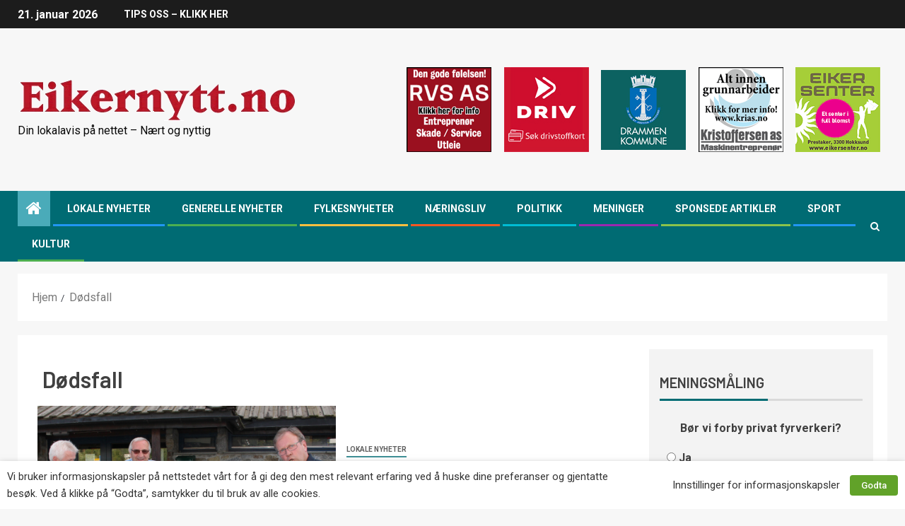

--- FILE ---
content_type: text/html; charset=UTF-8
request_url: https://www.eikernytt.no/tag/dodsfall/
body_size: 21312
content:
<!doctype html>
<html lang="nb-NO">
<head>
    <meta charset="UTF-8">
    <meta name="viewport" content="width=device-width, initial-scale=1">
    <link rel="profile" href="https://gmpg.org/xfn/11">
	<link rel="shortcut icon" href="/favicon.ico" />

    <meta name='robots' content='index, follow, max-image-preview:large, max-snippet:-1, max-video-preview:-1' />

	<!-- This site is optimized with the Yoast SEO Premium plugin v22.9 (Yoast SEO v23.6) - https://yoast.com/wordpress/plugins/seo/ -->
	<title>Dødsfall Arkiver - Eikernytt.no</title>
	<link rel="canonical" href="https://www.eikernytt.no/tag/dodsfall/" />
	<meta property="og:locale" content="nb_NO" />
	<meta property="og:type" content="article" />
	<meta property="og:title" content="Dødsfall Arkiver" />
	<meta property="og:url" content="https://www.eikernytt.no/tag/dodsfall/" />
	<meta property="og:site_name" content="Eikernytt.no" />
	<meta name="twitter:card" content="summary_large_image" />
	<script type="application/ld+json" class="yoast-schema-graph">{"@context":"https://schema.org","@graph":[{"@type":"CollectionPage","@id":"https://www.eikernytt.no/tag/dodsfall/","url":"https://www.eikernytt.no/tag/dodsfall/","name":"Dødsfall Arkiver - Eikernytt.no","isPartOf":{"@id":"https://www.eikernytt.no/#website"},"primaryImageOfPage":{"@id":"https://www.eikernytt.no/tag/dodsfall/#primaryimage"},"image":{"@id":"https://www.eikernytt.no/tag/dodsfall/#primaryimage"},"thumbnailUrl":"https://www.eikernytt.no/wp-content/uploads/2026/01/Roar-Vannebo-arkiv-dod.jpg","breadcrumb":{"@id":"https://www.eikernytt.no/tag/dodsfall/#breadcrumb"},"inLanguage":"nb-NO"},{"@type":"ImageObject","inLanguage":"nb-NO","@id":"https://www.eikernytt.no/tag/dodsfall/#primaryimage","url":"https://www.eikernytt.no/wp-content/uploads/2026/01/Roar-Vannebo-arkiv-dod.jpg","contentUrl":"https://www.eikernytt.no/wp-content/uploads/2026/01/Roar-Vannebo-arkiv-dod.jpg","width":1200,"height":702,"caption":"Veteranene Roar Vannebo (62) (t.h.) og Per Engseth (66) har knivet om de beste plasseringene i alle år. Her er de sammen med eieren av Renault sport bilen, Jan Ruud. (Arkivfoto: Roy Hansen)"},{"@type":"BreadcrumbList","@id":"https://www.eikernytt.no/tag/dodsfall/#breadcrumb","itemListElement":[{"@type":"ListItem","position":1,"name":"Hjem","item":"https://www.eikernytt.no/"},{"@type":"ListItem","position":2,"name":"Dødsfall"}]},{"@type":"WebSite","@id":"https://www.eikernytt.no/#website","url":"https://www.eikernytt.no/","name":"Eikernytt.no","description":"Din lokalavis på nettet - Nært og nyttig","publisher":{"@id":"https://www.eikernytt.no/#organization"},"potentialAction":[{"@type":"SearchAction","target":{"@type":"EntryPoint","urlTemplate":"https://www.eikernytt.no/?s={search_term_string}"},"query-input":{"@type":"PropertyValueSpecification","valueRequired":true,"valueName":"search_term_string"}}],"inLanguage":"nb-NO"},{"@type":"Organization","@id":"https://www.eikernytt.no/#organization","name":"Eikernytt.no","url":"https://www.eikernytt.no/","logo":{"@type":"ImageObject","inLanguage":"nb-NO","@id":"https://www.eikernytt.no/#/schema/logo/image/","url":"https://www.eikernytt.no/wp-content/uploads/2020/12/LogoEikernytt.png","contentUrl":"https://www.eikernytt.no/wp-content/uploads/2020/12/LogoEikernytt.png","width":397,"height":59,"caption":"Eikernytt.no"},"image":{"@id":"https://www.eikernytt.no/#/schema/logo/image/"}}]}</script>
	<!-- / Yoast SEO Premium plugin. -->


<link rel='dns-prefetch' href='//static.addtoany.com' />
<link rel='dns-prefetch' href='//fonts.googleapis.com' />
<link rel="alternate" type="application/rss+xml" title="Eikernytt.no &raquo; strøm" href="https://www.eikernytt.no/feed/" />
<link rel="alternate" type="application/rss+xml" title="Eikernytt.no &raquo; kommentarstrøm" href="https://www.eikernytt.no/comments/feed/" />
<link rel="alternate" type="application/rss+xml" title="Eikernytt.no &raquo; Dødsfall stikkord-strøm" href="https://www.eikernytt.no/tag/dodsfall/feed/" />
<script type="text/javascript">
/* <![CDATA[ */
window._wpemojiSettings = {"baseUrl":"https:\/\/s.w.org\/images\/core\/emoji\/15.0.3\/72x72\/","ext":".png","svgUrl":"https:\/\/s.w.org\/images\/core\/emoji\/15.0.3\/svg\/","svgExt":".svg","source":{"concatemoji":"https:\/\/www.eikernytt.no\/wp-includes\/js\/wp-emoji-release.min.js?ver=6.6.2"}};
/*! This file is auto-generated */
!function(i,n){var o,s,e;function c(e){try{var t={supportTests:e,timestamp:(new Date).valueOf()};sessionStorage.setItem(o,JSON.stringify(t))}catch(e){}}function p(e,t,n){e.clearRect(0,0,e.canvas.width,e.canvas.height),e.fillText(t,0,0);var t=new Uint32Array(e.getImageData(0,0,e.canvas.width,e.canvas.height).data),r=(e.clearRect(0,0,e.canvas.width,e.canvas.height),e.fillText(n,0,0),new Uint32Array(e.getImageData(0,0,e.canvas.width,e.canvas.height).data));return t.every(function(e,t){return e===r[t]})}function u(e,t,n){switch(t){case"flag":return n(e,"\ud83c\udff3\ufe0f\u200d\u26a7\ufe0f","\ud83c\udff3\ufe0f\u200b\u26a7\ufe0f")?!1:!n(e,"\ud83c\uddfa\ud83c\uddf3","\ud83c\uddfa\u200b\ud83c\uddf3")&&!n(e,"\ud83c\udff4\udb40\udc67\udb40\udc62\udb40\udc65\udb40\udc6e\udb40\udc67\udb40\udc7f","\ud83c\udff4\u200b\udb40\udc67\u200b\udb40\udc62\u200b\udb40\udc65\u200b\udb40\udc6e\u200b\udb40\udc67\u200b\udb40\udc7f");case"emoji":return!n(e,"\ud83d\udc26\u200d\u2b1b","\ud83d\udc26\u200b\u2b1b")}return!1}function f(e,t,n){var r="undefined"!=typeof WorkerGlobalScope&&self instanceof WorkerGlobalScope?new OffscreenCanvas(300,150):i.createElement("canvas"),a=r.getContext("2d",{willReadFrequently:!0}),o=(a.textBaseline="top",a.font="600 32px Arial",{});return e.forEach(function(e){o[e]=t(a,e,n)}),o}function t(e){var t=i.createElement("script");t.src=e,t.defer=!0,i.head.appendChild(t)}"undefined"!=typeof Promise&&(o="wpEmojiSettingsSupports",s=["flag","emoji"],n.supports={everything:!0,everythingExceptFlag:!0},e=new Promise(function(e){i.addEventListener("DOMContentLoaded",e,{once:!0})}),new Promise(function(t){var n=function(){try{var e=JSON.parse(sessionStorage.getItem(o));if("object"==typeof e&&"number"==typeof e.timestamp&&(new Date).valueOf()<e.timestamp+604800&&"object"==typeof e.supportTests)return e.supportTests}catch(e){}return null}();if(!n){if("undefined"!=typeof Worker&&"undefined"!=typeof OffscreenCanvas&&"undefined"!=typeof URL&&URL.createObjectURL&&"undefined"!=typeof Blob)try{var e="postMessage("+f.toString()+"("+[JSON.stringify(s),u.toString(),p.toString()].join(",")+"));",r=new Blob([e],{type:"text/javascript"}),a=new Worker(URL.createObjectURL(r),{name:"wpTestEmojiSupports"});return void(a.onmessage=function(e){c(n=e.data),a.terminate(),t(n)})}catch(e){}c(n=f(s,u,p))}t(n)}).then(function(e){for(var t in e)n.supports[t]=e[t],n.supports.everything=n.supports.everything&&n.supports[t],"flag"!==t&&(n.supports.everythingExceptFlag=n.supports.everythingExceptFlag&&n.supports[t]);n.supports.everythingExceptFlag=n.supports.everythingExceptFlag&&!n.supports.flag,n.DOMReady=!1,n.readyCallback=function(){n.DOMReady=!0}}).then(function(){return e}).then(function(){var e;n.supports.everything||(n.readyCallback(),(e=n.source||{}).concatemoji?t(e.concatemoji):e.wpemoji&&e.twemoji&&(t(e.twemoji),t(e.wpemoji)))}))}((window,document),window._wpemojiSettings);
/* ]]> */
</script>
<!-- eikernytt.no is managing ads with Advanced Ads 1.56.1 --><script id="eiker-ready">
			window.advanced_ads_ready=function(e,a){a=a||"complete";var d=function(e){return"interactive"===a?"loading"!==e:"complete"===e};d(document.readyState)?e():document.addEventListener("readystatechange",(function(a){d(a.target.readyState)&&e()}),{once:"interactive"===a})},window.advanced_ads_ready_queue=window.advanced_ads_ready_queue||[];		</script>
		<style id='wp-emoji-styles-inline-css' type='text/css'>

	img.wp-smiley, img.emoji {
		display: inline !important;
		border: none !important;
		box-shadow: none !important;
		height: 1em !important;
		width: 1em !important;
		margin: 0 0.07em !important;
		vertical-align: -0.1em !important;
		background: none !important;
		padding: 0 !important;
	}
</style>
<link rel='stylesheet' id='wp-block-library-css' href='https://www.eikernytt.no/wp-includes/css/dist/block-library/style.min.css?ver=6.6.2' type='text/css' media='all' />
<style id='classic-theme-styles-inline-css' type='text/css'>
/*! This file is auto-generated */
.wp-block-button__link{color:#fff;background-color:#32373c;border-radius:9999px;box-shadow:none;text-decoration:none;padding:calc(.667em + 2px) calc(1.333em + 2px);font-size:1.125em}.wp-block-file__button{background:#32373c;color:#fff;text-decoration:none}
</style>
<style id='global-styles-inline-css' type='text/css'>
:root{--wp--preset--aspect-ratio--square: 1;--wp--preset--aspect-ratio--4-3: 4/3;--wp--preset--aspect-ratio--3-4: 3/4;--wp--preset--aspect-ratio--3-2: 3/2;--wp--preset--aspect-ratio--2-3: 2/3;--wp--preset--aspect-ratio--16-9: 16/9;--wp--preset--aspect-ratio--9-16: 9/16;--wp--preset--color--black: #000000;--wp--preset--color--cyan-bluish-gray: #abb8c3;--wp--preset--color--white: #ffffff;--wp--preset--color--pale-pink: #f78da7;--wp--preset--color--vivid-red: #cf2e2e;--wp--preset--color--luminous-vivid-orange: #ff6900;--wp--preset--color--luminous-vivid-amber: #fcb900;--wp--preset--color--light-green-cyan: #7bdcb5;--wp--preset--color--vivid-green-cyan: #00d084;--wp--preset--color--pale-cyan-blue: #8ed1fc;--wp--preset--color--vivid-cyan-blue: #0693e3;--wp--preset--color--vivid-purple: #9b51e0;--wp--preset--gradient--vivid-cyan-blue-to-vivid-purple: linear-gradient(135deg,rgba(6,147,227,1) 0%,rgb(155,81,224) 100%);--wp--preset--gradient--light-green-cyan-to-vivid-green-cyan: linear-gradient(135deg,rgb(122,220,180) 0%,rgb(0,208,130) 100%);--wp--preset--gradient--luminous-vivid-amber-to-luminous-vivid-orange: linear-gradient(135deg,rgba(252,185,0,1) 0%,rgba(255,105,0,1) 100%);--wp--preset--gradient--luminous-vivid-orange-to-vivid-red: linear-gradient(135deg,rgba(255,105,0,1) 0%,rgb(207,46,46) 100%);--wp--preset--gradient--very-light-gray-to-cyan-bluish-gray: linear-gradient(135deg,rgb(238,238,238) 0%,rgb(169,184,195) 100%);--wp--preset--gradient--cool-to-warm-spectrum: linear-gradient(135deg,rgb(74,234,220) 0%,rgb(151,120,209) 20%,rgb(207,42,186) 40%,rgb(238,44,130) 60%,rgb(251,105,98) 80%,rgb(254,248,76) 100%);--wp--preset--gradient--blush-light-purple: linear-gradient(135deg,rgb(255,206,236) 0%,rgb(152,150,240) 100%);--wp--preset--gradient--blush-bordeaux: linear-gradient(135deg,rgb(254,205,165) 0%,rgb(254,45,45) 50%,rgb(107,0,62) 100%);--wp--preset--gradient--luminous-dusk: linear-gradient(135deg,rgb(255,203,112) 0%,rgb(199,81,192) 50%,rgb(65,88,208) 100%);--wp--preset--gradient--pale-ocean: linear-gradient(135deg,rgb(255,245,203) 0%,rgb(182,227,212) 50%,rgb(51,167,181) 100%);--wp--preset--gradient--electric-grass: linear-gradient(135deg,rgb(202,248,128) 0%,rgb(113,206,126) 100%);--wp--preset--gradient--midnight: linear-gradient(135deg,rgb(2,3,129) 0%,rgb(40,116,252) 100%);--wp--preset--font-size--small: 13px;--wp--preset--font-size--medium: 20px;--wp--preset--font-size--large: 36px;--wp--preset--font-size--x-large: 42px;--wp--preset--spacing--20: 0.44rem;--wp--preset--spacing--30: 0.67rem;--wp--preset--spacing--40: 1rem;--wp--preset--spacing--50: 1.5rem;--wp--preset--spacing--60: 2.25rem;--wp--preset--spacing--70: 3.38rem;--wp--preset--spacing--80: 5.06rem;--wp--preset--shadow--natural: 6px 6px 9px rgba(0, 0, 0, 0.2);--wp--preset--shadow--deep: 12px 12px 50px rgba(0, 0, 0, 0.4);--wp--preset--shadow--sharp: 6px 6px 0px rgba(0, 0, 0, 0.2);--wp--preset--shadow--outlined: 6px 6px 0px -3px rgba(255, 255, 255, 1), 6px 6px rgba(0, 0, 0, 1);--wp--preset--shadow--crisp: 6px 6px 0px rgba(0, 0, 0, 1);}:where(.is-layout-flex){gap: 0.5em;}:where(.is-layout-grid){gap: 0.5em;}body .is-layout-flex{display: flex;}.is-layout-flex{flex-wrap: wrap;align-items: center;}.is-layout-flex > :is(*, div){margin: 0;}body .is-layout-grid{display: grid;}.is-layout-grid > :is(*, div){margin: 0;}:where(.wp-block-columns.is-layout-flex){gap: 2em;}:where(.wp-block-columns.is-layout-grid){gap: 2em;}:where(.wp-block-post-template.is-layout-flex){gap: 1.25em;}:where(.wp-block-post-template.is-layout-grid){gap: 1.25em;}.has-black-color{color: var(--wp--preset--color--black) !important;}.has-cyan-bluish-gray-color{color: var(--wp--preset--color--cyan-bluish-gray) !important;}.has-white-color{color: var(--wp--preset--color--white) !important;}.has-pale-pink-color{color: var(--wp--preset--color--pale-pink) !important;}.has-vivid-red-color{color: var(--wp--preset--color--vivid-red) !important;}.has-luminous-vivid-orange-color{color: var(--wp--preset--color--luminous-vivid-orange) !important;}.has-luminous-vivid-amber-color{color: var(--wp--preset--color--luminous-vivid-amber) !important;}.has-light-green-cyan-color{color: var(--wp--preset--color--light-green-cyan) !important;}.has-vivid-green-cyan-color{color: var(--wp--preset--color--vivid-green-cyan) !important;}.has-pale-cyan-blue-color{color: var(--wp--preset--color--pale-cyan-blue) !important;}.has-vivid-cyan-blue-color{color: var(--wp--preset--color--vivid-cyan-blue) !important;}.has-vivid-purple-color{color: var(--wp--preset--color--vivid-purple) !important;}.has-black-background-color{background-color: var(--wp--preset--color--black) !important;}.has-cyan-bluish-gray-background-color{background-color: var(--wp--preset--color--cyan-bluish-gray) !important;}.has-white-background-color{background-color: var(--wp--preset--color--white) !important;}.has-pale-pink-background-color{background-color: var(--wp--preset--color--pale-pink) !important;}.has-vivid-red-background-color{background-color: var(--wp--preset--color--vivid-red) !important;}.has-luminous-vivid-orange-background-color{background-color: var(--wp--preset--color--luminous-vivid-orange) !important;}.has-luminous-vivid-amber-background-color{background-color: var(--wp--preset--color--luminous-vivid-amber) !important;}.has-light-green-cyan-background-color{background-color: var(--wp--preset--color--light-green-cyan) !important;}.has-vivid-green-cyan-background-color{background-color: var(--wp--preset--color--vivid-green-cyan) !important;}.has-pale-cyan-blue-background-color{background-color: var(--wp--preset--color--pale-cyan-blue) !important;}.has-vivid-cyan-blue-background-color{background-color: var(--wp--preset--color--vivid-cyan-blue) !important;}.has-vivid-purple-background-color{background-color: var(--wp--preset--color--vivid-purple) !important;}.has-black-border-color{border-color: var(--wp--preset--color--black) !important;}.has-cyan-bluish-gray-border-color{border-color: var(--wp--preset--color--cyan-bluish-gray) !important;}.has-white-border-color{border-color: var(--wp--preset--color--white) !important;}.has-pale-pink-border-color{border-color: var(--wp--preset--color--pale-pink) !important;}.has-vivid-red-border-color{border-color: var(--wp--preset--color--vivid-red) !important;}.has-luminous-vivid-orange-border-color{border-color: var(--wp--preset--color--luminous-vivid-orange) !important;}.has-luminous-vivid-amber-border-color{border-color: var(--wp--preset--color--luminous-vivid-amber) !important;}.has-light-green-cyan-border-color{border-color: var(--wp--preset--color--light-green-cyan) !important;}.has-vivid-green-cyan-border-color{border-color: var(--wp--preset--color--vivid-green-cyan) !important;}.has-pale-cyan-blue-border-color{border-color: var(--wp--preset--color--pale-cyan-blue) !important;}.has-vivid-cyan-blue-border-color{border-color: var(--wp--preset--color--vivid-cyan-blue) !important;}.has-vivid-purple-border-color{border-color: var(--wp--preset--color--vivid-purple) !important;}.has-vivid-cyan-blue-to-vivid-purple-gradient-background{background: var(--wp--preset--gradient--vivid-cyan-blue-to-vivid-purple) !important;}.has-light-green-cyan-to-vivid-green-cyan-gradient-background{background: var(--wp--preset--gradient--light-green-cyan-to-vivid-green-cyan) !important;}.has-luminous-vivid-amber-to-luminous-vivid-orange-gradient-background{background: var(--wp--preset--gradient--luminous-vivid-amber-to-luminous-vivid-orange) !important;}.has-luminous-vivid-orange-to-vivid-red-gradient-background{background: var(--wp--preset--gradient--luminous-vivid-orange-to-vivid-red) !important;}.has-very-light-gray-to-cyan-bluish-gray-gradient-background{background: var(--wp--preset--gradient--very-light-gray-to-cyan-bluish-gray) !important;}.has-cool-to-warm-spectrum-gradient-background{background: var(--wp--preset--gradient--cool-to-warm-spectrum) !important;}.has-blush-light-purple-gradient-background{background: var(--wp--preset--gradient--blush-light-purple) !important;}.has-blush-bordeaux-gradient-background{background: var(--wp--preset--gradient--blush-bordeaux) !important;}.has-luminous-dusk-gradient-background{background: var(--wp--preset--gradient--luminous-dusk) !important;}.has-pale-ocean-gradient-background{background: var(--wp--preset--gradient--pale-ocean) !important;}.has-electric-grass-gradient-background{background: var(--wp--preset--gradient--electric-grass) !important;}.has-midnight-gradient-background{background: var(--wp--preset--gradient--midnight) !important;}.has-small-font-size{font-size: var(--wp--preset--font-size--small) !important;}.has-medium-font-size{font-size: var(--wp--preset--font-size--medium) !important;}.has-large-font-size{font-size: var(--wp--preset--font-size--large) !important;}.has-x-large-font-size{font-size: var(--wp--preset--font-size--x-large) !important;}
:where(.wp-block-post-template.is-layout-flex){gap: 1.25em;}:where(.wp-block-post-template.is-layout-grid){gap: 1.25em;}
:where(.wp-block-columns.is-layout-flex){gap: 2em;}:where(.wp-block-columns.is-layout-grid){gap: 2em;}
:root :where(.wp-block-pullquote){font-size: 1.5em;line-height: 1.6;}
</style>
<link rel='stylesheet' id='unslider-css-css' href='https://www.eikernytt.no/wp-content/plugins/advanced-ads-slider/public/assets/css/unslider.css?ver=1.4.7' type='text/css' media='all' />
<link rel='stylesheet' id='slider-css-css' href='https://www.eikernytt.no/wp-content/plugins/advanced-ads-slider/public/assets/css/slider.css?ver=1.4.7' type='text/css' media='all' />
<link rel='stylesheet' id='cookie-law-info-css' href='https://www.eikernytt.no/wp-content/plugins/webtoffee-gdpr-cookie-consent/public/css/cookie-law-info-public.css?ver=2.3.3' type='text/css' media='all' />
<link rel='stylesheet' id='cookie-law-info-gdpr-css' href='https://www.eikernytt.no/wp-content/plugins/webtoffee-gdpr-cookie-consent/public/css/cookie-law-info-gdpr.css?ver=2.3.3' type='text/css' media='all' />
<style id='cookie-law-info-gdpr-inline-css' type='text/css'>
.cli-modal-content, .cli-tab-content { background-color: #ffffff; }.cli-privacy-content-text, .cli-modal .cli-modal-dialog, .cli-tab-container p, a.cli-privacy-readmore { color: #000000; }.cli-tab-header { background-color: #f2f2f2; }.cli-tab-header, .cli-tab-header a.cli-nav-link,span.cli-necessary-caption,.cli-switch .cli-slider:after { color: #000000; }.cli-switch .cli-slider:before { background-color: #ffffff; }.cli-switch input:checked + .cli-slider:before { background-color: #ffffff; }.cli-switch .cli-slider { background-color: #e3e1e8; }.cli-switch input:checked + .cli-slider { background-color: #28a745; }.cli-modal-close svg { fill: #000000; }.cli-tab-footer .wt-cli-privacy-accept-all-btn { background-color: #00acad; color: #ffffff}.cli-tab-footer .wt-cli-privacy-accept-btn { background-color: #00acad; color: #ffffff}.cli-tab-header a:before{ border-right: 1px solid #000000; border-bottom: 1px solid #000000; }
</style>
<link rel='stylesheet' id='wp-polls-css' href='https://www.eikernytt.no/wp-content/plugins/wp-polls/polls-css.css?ver=2.76.0' type='text/css' media='all' />
<style id='wp-polls-inline-css' type='text/css'>
.wp-polls .pollbar {
	margin: 1px;
	font-size: 6px;
	line-height: 8px;
	height: 8px;
	background-image: url('https://www.eikernytt.no/wp-content/plugins/wp-polls/images/default/pollbg.gif');
	border: 1px solid #c8c8c8;
}

</style>
<link rel='stylesheet' id='font-awesome-css' href='https://www.eikernytt.no/wp-content/themes/newsever/assets/font-awesome/css/font-awesome.min.css?ver=6.6.2' type='text/css' media='all' />
<link rel='stylesheet' id='bootstrap-css' href='https://www.eikernytt.no/wp-content/themes/newsever/assets/bootstrap/css/bootstrap.min.css?ver=6.6.2' type='text/css' media='all' />
<link rel='stylesheet' id='slick-css-css' href='https://www.eikernytt.no/wp-content/themes/newsever/assets/slick/css/slick.min.css?ver=6.6.2' type='text/css' media='all' />
<link rel='stylesheet' id='sidr-css' href='https://www.eikernytt.no/wp-content/themes/newsever/assets/sidr/css/jquery.sidr.dark.css?ver=6.6.2' type='text/css' media='all' />
<link rel='stylesheet' id='magnific-popup-css' href='https://www.eikernytt.no/wp-content/themes/newsever/assets/magnific-popup/magnific-popup.css?ver=6.6.2' type='text/css' media='all' />
<link rel='stylesheet' id='newsever-google-fonts-css' href='https://fonts.googleapis.com/css?family=Roboto:100,300,400,500,700|Barlow:ital,wght@0,400;0,500;0,600;0,700;0,800;0,900;1,300;1,400;1,500;1,600;1,700;1,800|Barlow%20Semi%20Condensed:ital,wght@0,300;0,400;0,500;0,600;0,700;1,300;1,400;1,500;1,600;1,700&#038;subset=latin,latin-ext' type='text/css' media='all' />
<link rel='stylesheet' id='newsever-style-css' href='https://www.eikernytt.no/wp-content/themes/newsever/style.css?ver=6.6.2' type='text/css' media='all' />
<link rel='stylesheet' id='addtoany-css' href='https://www.eikernytt.no/wp-content/plugins/add-to-any/addtoany.min.css?ver=1.16' type='text/css' media='all' />
<script type="text/javascript" id="addtoany-core-js-before">
/* <![CDATA[ */
window.a2a_config=window.a2a_config||{};a2a_config.callbacks=[];a2a_config.overlays=[];a2a_config.templates={};a2a_localize = {
	Share: "Share",
	Save: "Save",
	Subscribe: "Subscribe",
	Email: "Email",
	Bookmark: "Bookmark",
	ShowAll: "Show all",
	ShowLess: "Show less",
	FindServices: "Find service(s)",
	FindAnyServiceToAddTo: "Instantly find any service to add to",
	PoweredBy: "Powered by",
	ShareViaEmail: "Share via email",
	SubscribeViaEmail: "Subscribe via email",
	BookmarkInYourBrowser: "Bookmark in your browser",
	BookmarkInstructions: "Press Ctrl+D or \u2318+D to bookmark this page",
	AddToYourFavorites: "Add to your favorites",
	SendFromWebOrProgram: "Send from any email address or email program",
	EmailProgram: "Email program",
	More: "More&#8230;",
	ThanksForSharing: "Thanks for sharing!",
	ThanksForFollowing: "Thanks for following!"
};
/* ]]> */
</script>
<script type="text/javascript" defer src="https://static.addtoany.com/menu/page.js" id="addtoany-core-js"></script>
<script type="text/javascript" src="https://www.eikernytt.no/wp-includes/js/jquery/jquery.min.js?ver=3.7.1" id="jquery-core-js"></script>
<script type="text/javascript" src="https://www.eikernytt.no/wp-includes/js/jquery/jquery-migrate.min.js?ver=3.4.1" id="jquery-migrate-js"></script>
<script type="text/javascript" defer src="https://www.eikernytt.no/wp-content/plugins/add-to-any/addtoany.min.js?ver=1.1" id="addtoany-jquery-js"></script>
<script type="text/javascript" src="https://www.eikernytt.no/wp-content/plugins/advanced-ads-slider/public/assets/js/unslider.min.js?ver=1.4.7" id="unslider-js-js"></script>
<script type="text/javascript" src="https://www.eikernytt.no/wp-content/plugins/advanced-ads-slider/public/assets/js/jquery.event.move.js?ver=1.4.7" id="unslider-move-js-js"></script>
<script type="text/javascript" src="https://www.eikernytt.no/wp-content/plugins/advanced-ads-slider/public/assets/js/jquery.event.swipe.js?ver=1.4.7" id="unslider-swipe-js-js"></script>
<script type="text/javascript" id="cookie-law-info-js-extra">
/* <![CDATA[ */
var Cli_Data = {"nn_cookie_ids":["test_cookie"],"non_necessary_cookies":{"ikke-nodvendig":["test_cookie"]},"cookielist":{"nodvendig":{"0":{"ID":819,"post_author":"1","post_date":"2021-01-22 14:10:28","post_date_gmt":"2021-01-22 13:10:28","post_content":"The cookie is set by the GDPR Cookie Consent plugin and is used to store whether or not user has consented to the use of cookies. It does not store any personal data.","post_title":"viewed_cookie_policy","post_excerpt":"","post_status":"publish","comment_status":"closed","ping_status":"closed","post_password":"","post_name":"viewed_cookie_policy","to_ping":"","pinged":"","post_modified":"2021-01-22 14:10:28","post_modified_gmt":"2021-01-22 13:10:28","post_content_filtered":"","post_parent":0,"guid":"https:\/\/www.eikernytt.no\/cookielawinfo\/viewed_cookie_policy\/","menu_order":0,"post_type":"cookielawinfo","post_mime_type":"","comment_count":"0","filter":"raw"},"1":{"ID":820,"post_author":"1","post_date":"2021-01-22 14:10:28","post_date_gmt":"2021-01-22 13:10:28","post_content":"This cookie is set by GDPR Cookie Consent plugin. The cookies is used to store the user consent for the cookies in the category \"Necessary\".","post_title":"cookielawinfo-checkbox-necessary","post_excerpt":"","post_status":"publish","comment_status":"closed","ping_status":"closed","post_password":"","post_name":"cookielawinfo-checkbox-necessary","to_ping":"","pinged":"","post_modified":"2021-01-22 14:10:28","post_modified_gmt":"2021-01-22 13:10:28","post_content_filtered":"","post_parent":0,"guid":"https:\/\/www.eikernytt.no\/cookielawinfo\/cookielawinfo-checkbox-necessary\/","menu_order":0,"post_type":"cookielawinfo","post_mime_type":"","comment_count":"0","filter":"raw"},"2":{"ID":821,"post_author":"1","post_date":"2021-01-22 14:10:28","post_date_gmt":"2021-01-22 13:10:28","post_content":"This cookie is set by GDPR Cookie Consent plugin. The cookies is used to store the user consent for the cookies in the category \"Non Necessary\".","post_title":"cookielawinfo-checkbox-non-necessary","post_excerpt":"","post_status":"publish","comment_status":"closed","ping_status":"closed","post_password":"","post_name":"cookielawinfo-checkbox-non-necessary","to_ping":"","pinged":"","post_modified":"2021-01-22 14:10:28","post_modified_gmt":"2021-01-22 13:10:28","post_content_filtered":"","post_parent":0,"guid":"https:\/\/www.eikernytt.no\/cookielawinfo\/cookielawinfo-checkbox-non-necessary\/","menu_order":0,"post_type":"cookielawinfo","post_mime_type":"","comment_count":"0","filter":"raw"},"term_id":175,"name":"N\u00f8dvendig","loadonstart":0,"defaultstate":"enabled","ccpa_optout":0},"ikke-nodvendig":{"0":{"ID":823,"post_author":"5","post_date":"2021-01-22 14:58:31","post_date_gmt":"2021-01-22 13:58:31","post_content":"","post_title":"Google Analytics","post_excerpt":"","post_status":"publish","comment_status":"closed","ping_status":"closed","post_password":"","post_name":"google-analytics","to_ping":"","pinged":"","post_modified":"2022-09-19 14:27:48","post_modified_gmt":"2022-09-19 12:27:48","post_content_filtered":"","post_parent":0,"guid":"https:\/\/www.eikernytt.no\/?post_type=cookielawinfo&#038;p=823","menu_order":0,"post_type":"cookielawinfo","post_mime_type":"","comment_count":"0","filter":"raw"},"1":{"ID":822,"post_author":"1","post_date":"2021-01-22 14:10:28","post_date_gmt":"2021-01-22 13:10:28","post_content":"","post_title":"test_cookie","post_excerpt":"","post_status":"publish","comment_status":"closed","ping_status":"closed","post_password":"","post_name":"test_cookie","to_ping":"","pinged":"","post_modified":"2021-01-22 14:10:28","post_modified_gmt":"2021-01-22 13:10:28","post_content_filtered":"","post_parent":0,"guid":"https:\/\/www.eikernytt.no\/cookielawinfo\/test_cookie\/","menu_order":0,"post_type":"cookielawinfo","post_mime_type":"","comment_count":"0","filter":"raw"},"term_id":176,"name":"Ikke n\u00f8dvendig","loadonstart":0,"defaultstate":"disabled","ccpa_optout":0}},"ajax_url":"https:\/\/www.eikernytt.no\/wp-admin\/admin-ajax.php","current_lang":"nb","security":"8f4f7e829f","eu_countries":["GB"],"geoIP":"disabled","use_custom_geolocation_api":"","custom_geolocation_api":"https:\/\/geoip.cookieyes.com\/geoip\/checker\/result.php","consentVersion":"1","strictlyEnabled":["necessary","obligatoire","nodvendig"],"cookieDomain":"","privacy_length":"250","ccpaEnabled":"","ccpaRegionBased":"","ccpaBarEnabled":"","ccpaType":"gdpr","triggerDomRefresh":""};
var log_object = {"ajax_url":"https:\/\/www.eikernytt.no\/wp-admin\/admin-ajax.php"};
/* ]]> */
</script>
<script type="text/javascript" src="https://www.eikernytt.no/wp-content/plugins/webtoffee-gdpr-cookie-consent/public/js/cookie-law-info-public.js?ver=2.3.3" id="cookie-law-info-js"></script>
<script type="text/javascript" id="advanced-ads-advanced-js-js-extra">
/* <![CDATA[ */
var advads_options = {"blog_id":"1","privacy":{"enabled":false,"state":"not_needed"}};
/* ]]> */
</script>
<script type="text/javascript" src="https://www.eikernytt.no/wp-content/plugins/advanced-ads/public/assets/js/advanced.min.js?ver=1.56.1" id="advanced-ads-advanced-js-js"></script>
<link rel="https://api.w.org/" href="https://www.eikernytt.no/wp-json/" /><link rel="alternate" title="JSON" type="application/json" href="https://www.eikernytt.no/wp-json/wp/v2/tags/148" /><link rel="EditURI" type="application/rsd+xml" title="RSD" href="https://www.eikernytt.no/xmlrpc.php?rsd" />
<meta name="generator" content="WordPress 6.6.2" />
<!-- Google tag (gtag.js) -->
<script type="text/plain" data-cli-class="cli-blocker-script"  data-cli-category="ikke-nodvendig" data-cli-script-type="ikke-nodvendig" data-cli-block="true" data-cli-block-if-ccpa-optout="false" data-cli-element-position="head"  async src="https://www.googletagmanager.com/gtag/js?id=G-SX80X6PJ27"></script>
<script type="text/plain" data-cli-class="cli-blocker-script"  data-cli-category="ikke-nodvendig" data-cli-script-type="ikke-nodvendig" data-cli-block="true" data-cli-block-if-ccpa-optout="false" data-cli-element-position="head" >
  window.dataLayer = window.dataLayer || [];
  function gtag(){dataLayer.push(arguments);}
  gtag('js', new Date());

  gtag('config', 'G-SX80X6PJ27');
</script><script>advads_items = { conditions: {}, display_callbacks: {}, display_effect_callbacks: {}, hide_callbacks: {}, backgrounds: {}, effect_durations: {}, close_functions: {}, showed: [] };</script><style type="text/css" id="eiker-layer-custom-css"></style><script type="text/javascript">
		var advadsCfpQueue = [];
		var advadsCfpAd = function( adID ){
			if ( 'undefined' == typeof advadsProCfp ) { advadsCfpQueue.push( adID ) } else { advadsProCfp.addElement( adID ) }
		};
		</script>
		        <script>
			let interval = 1000 /* ms in second */ * 60 /* seconds in minute */ * 5 /* minutes */
            setInterval(() => window.location.reload() ,interval)
        </script>
            <style type="text/css">
                        body .header-style1 .top-header.data-bg:before,
            body .header-style1 .main-header.data-bg:before {
                background: rgba(0, 0, 0, 0);
            }

                        body .site-title a,
            .site-header .site-branding .site-title a:visited,
            .site-header .site-branding .site-title a:hover,
            .site-description {
                color: #0a0a0a;
            }

            .header-layout-3 .site-header .site-branding .site-title,
            .site-branding .site-title {
                font-size: 70px;
            }

            @media only screen and (max-width: 640px) {
                .site-branding .site-title {
                    font-size: 40px;

                }
            }

            @media only screen and (max-width: 375px) {
                .site-branding .site-title {
                    font-size: 32px;

                }
            }

            
            

        </style>
        <link rel="icon" href="https://www.eikernytt.no/wp-content/uploads/2021/02/cropped-favicon-1-32x32.png" sizes="32x32" />
<link rel="icon" href="https://www.eikernytt.no/wp-content/uploads/2021/02/cropped-favicon-1-192x192.png" sizes="192x192" />
<link rel="apple-touch-icon" href="https://www.eikernytt.no/wp-content/uploads/2021/02/cropped-favicon-1-180x180.png" />
<meta name="msapplication-TileImage" content="https://www.eikernytt.no/wp-content/uploads/2021/02/cropped-favicon-1-270x270.png" />
		<style type="text/css" id="wp-custom-css">
			
.notice-yoast.is-dismissible{
	display: none;
}

.bottom-bar {
	border: none;
}

.navigation-section-wrapper {
	background-color: #006B73;
}

.aft-home-icon {
	background-color: #4AABB9;
}

.widget_archive > select {
	text-transform: capitalize;
}

@media (min-width:1024px) {
  .hide-desktop {
    display: none;
  }
	
	.banner-carousel-slider .read-single .read-details {
    min-height: 103px;
}

.af-banner-carousel-1.title-under-image .read-img.read-bg-img {
    height: 599px;
}
}

@media (max-width:1024px) {
  .hide-mobile {
    display: none;
  }
}

.eiker-liste {
	margin-bottom: 15px;
}

.eiker-sidebanner-hoyre img {
	margin-bottom: 15px;
}

.eiker-sidebanner-top img {
	height: 353px;
	width: 355px;
}

.pollbar {
	background-image: none !important;
	background-color: #006B73 !important;
}

.search-submit {
	background-color: #006B73 !important;
}

.widget-title .header-after::before {
	background-color: #006B73 !important;
}

#scroll-up {
	background-color: #006B73 !important;
}

#vote_button {
	background-color: #006B73 !important;
}

.af-trending-news-part .trending-post-items {
	background-color: #006B73 !important;
}

a.newsever-categories.category-color-1 {
	border-color: #006B73 !important;
}

.af-secondary-menu {
	width: unset !important;
}

/* Fix background on uls with background */
.has-background {
	margin-left: 0 !important;
	padding-left: 25px !important;
}
/* end */

/* Fix ad images stretching */
.eiker-sidebanner-top {
	background-color: rgb(236, 236, 236);
}
.eiker-sidebanner-top img {
	object-fit: contain;
}
/* end */

/* Fix: embeds has a lot of whitespace */
.wp-embed-share-dialog {
	display: none;
}

.wp-embedded-content {
    max-height: 150px;
}
/* end */		</style>
		</head>

<body class="archive tag tag-dodsfall tag-148 wp-custom-logo wp-embed-responsive hfeed aft-light-mode aft-hide-comment-count-in-list aft-hide-minutes-read-in-list aft-hide-date-author-in-list default-content-layout content-with-single-sidebar align-content-left aa-prefix-eiker-">

<div id="page" class="site">
    <a class="skip-link screen-reader-text" href="#content">Skip to content</a>


    
            <header id="masthead" class="header-style1 header-layout-side">
                
                    <div class="top-header">
        <div class="container-wrapper">
            <div class="top-bar-flex">
                <div class="top-bar-left col-66">

                    
                    <div class="date-bar-left">
                                                    <span class="topbar-date">
                                        21. januar 2026                                    </span>

                                                                    </div>
                                            <div class="af-secondary-menu">
                            <div class="container-wrapper">
                                                                    <div class="aft-secondary-nav-wrapper">
                                        <div class="aft-small-secondary-nav">
                                            <div class="aft-secondary-navigation"><ul id="aft-secondary-menu" class="menu"><li id="menu-item-109" class="menu-item menu-item-type-custom menu-item-object-custom menu-item-109"><a target="_blank" rel="noopener" href="/cdn-cgi/l/email-protection#53213637323820393c3d363d13363a3836213d2a27277d3d3c">TIPS OSS &#8211; KLIKK HER</a></li>
</ul></div>                                        </div>
                                    </div>
                                
                            </div>
                        </div>
                                        </div>
				            </div>
        </div>

    </div>
<div class="main-header  "
     data-background="">
    <div class="container-wrapper">
        <div class="af-container-row af-flex-container">
            
            <div class="col-1 float-l pad">
                <div class="logo-brand">
                    <div class="site-branding">
                        <a href="https://www.eikernytt.no/" class="custom-logo-link" rel="home"><img width="397" height="59" src="https://www.eikernytt.no/wp-content/uploads/2020/12/cropped-LogoEikernytt.png" class="custom-logo" alt="Eikernytt.no" decoding="async" srcset="https://www.eikernytt.no/wp-content/uploads/2020/12/cropped-LogoEikernytt.png 397w, https://www.eikernytt.no/wp-content/uploads/2020/12/cropped-LogoEikernytt-300x45.png 300w" sizes="(max-width: 397px) 100vw, 397px" /></a>                            <p class="site-description">Din lokalavis på nettet &#8211; Nært og nyttig</p>
                                            </div>
                </div>
            </div>
			
			<div class="col-4 float-r hide-mobile">
				<div class="eiker-sma-toppbannere" id="eiker-446436513"><div data-advadstrackid="28990" data-advadstrackbid="1" class="eiker-target" id="eiker-1319850288"><a href="https://rvsas.no/" rel="noopener" class="adv-link" target="_blank"><img decoding="async" src="https://www.eikernytt.no/wp-content/uploads/2025/05/RVS_as_02_05_25.gif" alt=""  width="120" height="120"   /></a></div></div>			</div>
			
			<div class="col-4 float-r hide-mobile">
				<div class="eiker-sma-toppbannere" id="eiker-895931938"><div data-advadstrackid="30906" data-advadstrackbid="1" class="eiker-target" id="eiker-2145405422"><a href="https://drivenergi.no/privat/drivstoffkort/" rel="noopener" class="adv-link" target="_blank"><img decoding="async" src="https://www.eikernytt.no/wp-content/uploads/2025/08/Driv_energi_28_08_25.jpg" alt=""  width="120" height="120"   /></a></div></div>			</div>
			
			<div class="col-4 float-r hide-mobile">
				<div class="eiker-sma-toppbannere" id="eiker-1157788561"><div data-advadstrackid="611" data-advadstrackbid="1" class="eiker-target" id="eiker-1632912445"><a href="https://www.drammen.kommune.no/" rel="noopener" class="adv-link" target="_blank"><img decoding="async" src="https://www.eikernytt.no/wp-content/uploads/2021/01/Logo-Drammen-kommune.jpg" alt=""  width="120" height="113"   /></a></div></div>			</div>

			<div class="col-4 float-r hide-mobile">
				<div class="eiker-sma-toppbannere" id="eiker-1011380087"><div data-advadstrackid="617" data-advadstrackbid="1" class="eiker-target" id="eiker-1520792710"><a href="https://krias.no/" rel="noopener" class="adv-link" target="_blank"><img decoding="async" src="https://www.eikernytt.no/wp-content/uploads/2021/01/Kristoffersen_3_2019.gif" alt=""  width="120" height="120"   /></a></div></div>			</div>
			
			<div class="col-4 float-r hide-mobile">
				<div class="eiker-sma-toppbannere" id="eiker-1266471678"><div data-advadstrackid="613" data-advadstrackbid="1" class="eiker-target" id="eiker-294827751"><a href="http://www.eikersenter.no/" rel="noopener" class="adv-link" target="_blank"><img decoding="async" src="https://www.eikernytt.no/wp-content/uploads/2021/01/Eikersenter_NY.gif" alt=""  width="120" height="120"   /></a></div></div>			</div>

        </div>
    </div>

</div>
<div class="exclusive-news">
        </div>

                <div class="header-menu-part">
                    <div id="main-navigation-bar" class="bottom-bar">
                        <div class="navigation-section-wrapper">
                            <div class="container-wrapper">
                                <div class="header-middle-part">
                                    <div class="navigation-container">
                                        <nav class="main-navigation clearfix">
                                                                                                <span class="aft-home-icon">
                                                                                        <a href="https://www.eikernytt.no">
                                            <i class="fa fa-home" aria-hidden="true"></i>
                                        </a>
                                    </span>
                                                                                            <span class="toggle-menu" aria-controls="primary-menu"
                                                  aria-expanded="false">
                                                <a href="javascript:void(0)" class="aft-void-menu">
                                        <span class="screen-reader-text">
                                            Primary Menu                                        </span>
                                        <i class="ham"></i>
                                                </a>
                                    </span>
                                            <div class="menu main-menu menu-desktop show-menu-border"><ul id="primary-menu" class="menu"><li id="menu-item-67" class="menu-item menu-item-type-taxonomy menu-item-object-category menu-item-67"><a href="https://www.eikernytt.no/category/nyheter/lokale-nyheter/">Lokale nyheter</a></li>
<li id="menu-item-68" class="menu-item menu-item-type-taxonomy menu-item-object-category menu-item-68"><a href="https://www.eikernytt.no/category/nyheter/generelle-nyheter/">Generelle nyheter</a></li>
<li id="menu-item-69" class="menu-item menu-item-type-taxonomy menu-item-object-category menu-item-69"><a href="https://www.eikernytt.no/category/nyheter/fylkesnyheter/">Fylkesnyheter</a></li>
<li id="menu-item-71" class="menu-item menu-item-type-taxonomy menu-item-object-category menu-item-71"><a href="https://www.eikernytt.no/category/nyheter/naeringsliv/">Næringsliv</a></li>
<li id="menu-item-115" class="menu-item menu-item-type-taxonomy menu-item-object-category menu-item-115"><a href="https://www.eikernytt.no/category/nyheter/politikk/">Politikk</a></li>
<li id="menu-item-194" class="menu-item menu-item-type-taxonomy menu-item-object-category menu-item-194"><a href="https://www.eikernytt.no/category/meninger/">Meninger</a></li>
<li id="menu-item-264" class="menu-item menu-item-type-taxonomy menu-item-object-category menu-item-264"><a href="https://www.eikernytt.no/category/ukategorisert/sponsede-artikler/">Sponsede artikler</a></li>
<li id="menu-item-638" class="menu-item menu-item-type-taxonomy menu-item-object-category menu-item-638"><a href="https://www.eikernytt.no/category/nyheter/sport/">Sport</a></li>
<li id="menu-item-981" class="menu-item menu-item-type-taxonomy menu-item-object-category menu-item-981"><a href="https://www.eikernytt.no/category/ukategorisert/kultur/">Kultur</a></li>
</ul></div>                                        </nav>
                                    </div>
                                </div>
                                <div class="header-right-part">
                                    <div class="af-search-wrap">
                                        <div class="search-overlay">
                                            <a href="#" title="Search" class="search-icon">
                                                <i class="fa fa-search"></i>
                                            </a>
                                            <div class="af-search-form">
                                                <form role="search" method="get" class="search-form" action="https://www.eikernytt.no/">
				<label>
					<span class="screen-reader-text">Søk etter:</span>
					<input type="search" class="search-field" placeholder="Søk &hellip;" value="" name="s" />
				</label>
				<input type="submit" class="search-submit" value="Søk" />
			</form>                                            </div>
                                        </div>
                                    </div>
                                    <div class="popular-tag-custom-link">
                                    
                                    </div>
                                </div>
                            </div>
                        </div>
                    </div>
                </div>

            </header>

            <!-- end slider-section -->
            
        <div class="container-wrapper">
            

            <div class="af-breadcrumbs font-family-1 color-pad af-container-block-wrapper">
                <div role="navigation" aria-label="Brødsti" class="breadcrumb-trail breadcrumbs" itemprop="breadcrumb"><ul class="trail-items" itemscope itemtype="http://schema.org/BreadcrumbList"><meta name="numberOfItems" content="2" /><meta name="itemListOrder" content="Ascending" /><li itemprop="itemListElement" itemscope itemtype="http://schema.org/ListItem" class="trail-item trail-begin"><a href="https://www.eikernytt.no/" rel="home" itemprop="item"><span itemprop="name">Hjem</span></a><meta itemprop="position" content="1" /></li><li itemprop="itemListElement" itemscope itemtype="http://schema.org/ListItem" class="trail-item trail-end"><a href="https://www.eikernytt.no/tag/dodsfall/" itemprop="item"><span itemprop="name">Dødsfall</span></a><meta itemprop="position" content="2" /></li></ul></div>            </div>
        
        
                </div>


    

    <div id="content" class="container-wrapper ">
<div class="af-container-block-wrapper clearfix">
    <div id="primary" class="content-area">
        <main id="main" class="site-main">

			
                <header class="header-title-wrapper1">
					<h1 class="page-title">Dødsfall</h1>                </header><!-- .header-title-wrapper -->
				        <div class="af-container-row aft-archive-wrapper clearfix archive-layout-list">
		


		            <article id="post-33320" class="latest-posts-list col-1 float-l pad archive-layout-list archive-image-left post-33320 post type-post status-publish format-standard has-post-thumbnail hentry category-lokale-nyheter tag-dodsfall tag-motorsport tag-rally tag-rallylegende tag-roar-vannebo" >
				<div class="archive-list-post list-style">
    <div class="read-single color-pad">

        <div class="data-bg read-img pos-rel col-2 float-l read-bg-img af-sec-list-img"
             data-background="https://www.eikernytt.no/wp-content/uploads/2026/01/Roar-Vannebo-arkiv-dod.jpg">
                            <img src="https://www.eikernytt.no/wp-content/uploads/2026/01/Roar-Vannebo-arkiv-dod.jpg">
                        <div class="min-read-post-format">
                                <span class="min-read-item">
                                                            </span>
            </div>

            <a href="https://www.eikernytt.no/2026/01/01/rallylegenden-roar-vannebo-er-dod-72-ar-gammel/"></a>
        </div>


        <div class="read-details col-2 float-l pad af-sec-list-txt color-tp-pad">
            <div class="read-categories">
                <ul class="cat-links"><li class="meta-category">
                             <a class="newsever-categories category-color-1" href="https://www.eikernytt.no/category/nyheter/lokale-nyheter/" alt="View all posts in Lokale nyheter"> 
                                 Lokale nyheter
                             </a>
                        </li></ul>            </div>
            <div class="read-title">
                <h4>
                    <a href="https://www.eikernytt.no/2026/01/01/rallylegenden-roar-vannebo-er-dod-72-ar-gammel/">Rallylegenden Roar Vannebo er død &#8211; 72 år gammel</a>
                </h4>
            </div>
            <div class="entry-meta">
                
            <span class="author-links">

                            <span class="item-metadata posts-date">
                <i class="fa fa-clock-o"></i>
                    1. januar 2026            </span>
                            
                    <span class="item-metadata posts-author byline">
                        <i class="fa fa-pencil-square-o"></i>
                        <a href="/cdn-cgi/l/email-protection#50223f2910202235232335243a353e352324357e3e3f">
                            Roy Hansen                        </a>
                    </span>
                
        </span>
                    </div>

                            <div class="read-descprition full-item-discription">
                    <div class="post-description">

						                            <p>Den norske rallylegenden Roar Vannebo døde første nyttårsdag, på samme dag som han selv fylte 72 år.</p>
                                            </div>
                </div>
            

        </div>
    </div>
    </div>









            </article>
		
		


		            <article id="post-33038" class="latest-posts-list col-1 float-l pad archive-layout-list archive-image-left post-33038 post type-post status-publish format-standard has-post-thumbnail hentry category-lokale-nyheter tag-dodsfall tag-gbl-bildeler tag-hokksund tag-jugern" >
				<div class="archive-list-post list-style">
    <div class="read-single color-pad">

        <div class="data-bg read-img pos-rel col-2 float-l read-bg-img af-sec-list-img"
             data-background="https://www.eikernytt.no/wp-content/uploads/2025/12/Leif-Arne-Rolfstad-31_10_13-dod-11_12_25.jpg">
                            <img src="https://www.eikernytt.no/wp-content/uploads/2025/12/Leif-Arne-Rolfstad-31_10_13-dod-11_12_25.jpg">
                        <div class="min-read-post-format">
                                <span class="min-read-item">
                                                            </span>
            </div>

            <a href="https://www.eikernytt.no/2025/12/12/jugern-har-solgt-sin-siste-bildel/"></a>
        </div>


        <div class="read-details col-2 float-l pad af-sec-list-txt color-tp-pad">
            <div class="read-categories">
                <ul class="cat-links"><li class="meta-category">
                             <a class="newsever-categories category-color-1" href="https://www.eikernytt.no/category/nyheter/lokale-nyheter/" alt="View all posts in Lokale nyheter"> 
                                 Lokale nyheter
                             </a>
                        </li></ul>            </div>
            <div class="read-title">
                <h4>
                    <a href="https://www.eikernytt.no/2025/12/12/jugern-har-solgt-sin-siste-bildel/">«Juger’n» har solgt sin siste bildel</a>
                </h4>
            </div>
            <div class="entry-meta">
                
            <span class="author-links">

                            <span class="item-metadata posts-date">
                <i class="fa fa-clock-o"></i>
                    12. desember 2025            </span>
                            
                    <span class="item-metadata posts-author byline">
                        <i class="fa fa-pencil-square-o"></i>
                        <a href="/cdn-cgi/l/email-protection#aad8c5d3eadad8cfd9d9cfdec0cfc4cfd9decf84c4c5">
                            Roy Hansen                        </a>
                    </span>
                
        </span>
                    </div>

                            <div class="read-descprition full-item-discription">
                    <div class="post-description">

						                            <p>Leif-Arne Rolfstad – bedre kjent som «Juger’n» - har solgt sin siste bildel. Han døde torsdag morgen etter lengre tids...</p>
                                            </div>
                </div>
            

        </div>
    </div>
    </div>









            </article>
		
		


		            <article id="post-27374" class="latest-posts-list col-1 float-l pad archive-layout-list archive-image-left post-27374 post type-post status-publish format-standard has-post-thumbnail hentry category-generelle-nyheter category-naeringsliv tag-arbeidstilsynet tag-dode-pa-jobb-i-2024 tag-dodsfall" >
				<div class="archive-list-post list-style">
    <div class="read-single color-pad">

        <div class="data-bg read-img pos-rel col-2 float-l read-bg-img af-sec-list-img"
             data-background="https://www.eikernytt.no/wp-content/uploads/2025/02/Traktor-Arbeidstilsynet.jpg">
                            <img src="https://www.eikernytt.no/wp-content/uploads/2025/02/Traktor-Arbeidstilsynet.jpg">
                        <div class="min-read-post-format">
                                <span class="min-read-item">
                                                            </span>
            </div>

            <a href="https://www.eikernytt.no/2025/02/16/20-dode-pa-jobb-i-2024-viser-tall-fra-arbeidstilsynet/"></a>
        </div>


        <div class="read-details col-2 float-l pad af-sec-list-txt color-tp-pad">
            <div class="read-categories">
                <ul class="cat-links"><li class="meta-category">
                             <a class="newsever-categories category-color-1" href="https://www.eikernytt.no/category/nyheter/generelle-nyheter/" alt="View all posts in Generelle nyheter"> 
                                 Generelle nyheter
                             </a>
                        </li><li class="meta-category">
                             <a class="newsever-categories category-color-1" href="https://www.eikernytt.no/category/nyheter/naeringsliv/" alt="View all posts in Næringsliv"> 
                                 Næringsliv
                             </a>
                        </li></ul>            </div>
            <div class="read-title">
                <h4>
                    <a href="https://www.eikernytt.no/2025/02/16/20-dode-pa-jobb-i-2024-viser-tall-fra-arbeidstilsynet/">20 døde på jobb i 2024 viser tall fra Arbeidstilsynet</a>
                </h4>
            </div>
            <div class="entry-meta">
                
            <span class="author-links">

                            <span class="item-metadata posts-date">
                <i class="fa fa-clock-o"></i>
                    16. februar 2025            </span>
                            
                    <span class="item-metadata posts-author byline">
                        <i class="fa fa-pencil-square-o"></i>
                        <a href="/cdn-cgi/l/email-protection#57253233363c243d3839323917323e3c3225392e2323793938">
                            Redaksjonen                        </a>
                    </span>
                
        </span>
                    </div>

                            <div class="read-descprition full-item-discription">
                    <div class="post-description">

						                            <p>I fjor døde 20 arbeidere på jobb i Norge. Dette er det laveste antallet arbeidsskadedødsfall noensinne.</p>
                                            </div>
                </div>
            

        </div>
    </div>
    </div>









            </article>
		
		


		            <article id="post-26801" class="latest-posts-list col-1 float-l pad archive-layout-list archive-image-left post-26801 post type-post status-publish format-standard has-post-thumbnail hentry category-fylkesnyheter category-lokale-nyheter tag-bragernes-kirke tag-bragernes-torg tag-dodsfall tag-omkomne-i-trafikken tag-trafikkofrenes-dag" >
				<div class="archive-list-post list-style">
    <div class="read-single color-pad">

        <div class="data-bg read-img pos-rel col-2 float-l read-bg-img af-sec-list-img"
             data-background="https://www.eikernytt.no/wp-content/uploads/2025/01/Dodsulykke-Stromsastunnelen-illustrasjon.jpg">
                            <img src="https://www.eikernytt.no/wp-content/uploads/2025/01/Dodsulykke-Stromsastunnelen-illustrasjon.jpg">
                        <div class="min-read-post-format">
                                <span class="min-read-item">
                                                            </span>
            </div>

            <a href="https://www.eikernytt.no/2025/01/11/markerer-trafikkofrenes-dag-i-drammen-men-hva-skjer-etter-en-dodsulykke/"></a>
        </div>


        <div class="read-details col-2 float-l pad af-sec-list-txt color-tp-pad">
            <div class="read-categories">
                <ul class="cat-links"><li class="meta-category">
                             <a class="newsever-categories category-color-1" href="https://www.eikernytt.no/category/nyheter/fylkesnyheter/" alt="View all posts in Fylkesnyheter"> 
                                 Fylkesnyheter
                             </a>
                        </li><li class="meta-category">
                             <a class="newsever-categories category-color-1" href="https://www.eikernytt.no/category/nyheter/lokale-nyheter/" alt="View all posts in Lokale nyheter"> 
                                 Lokale nyheter
                             </a>
                        </li></ul>            </div>
            <div class="read-title">
                <h4>
                    <a href="https://www.eikernytt.no/2025/01/11/markerer-trafikkofrenes-dag-i-drammen-men-hva-skjer-etter-en-dodsulykke/">Markerer Trafikkofrenes dag i Drammen – men hva skjer etter en dødsulykke?</a>
                </h4>
            </div>
            <div class="entry-meta">
                
            <span class="author-links">

                            <span class="item-metadata posts-date">
                <i class="fa fa-clock-o"></i>
                    11. januar 2025            </span>
                            
                    <span class="item-metadata posts-author byline">
                        <i class="fa fa-pencil-square-o"></i>
                        <a href="/cdn-cgi/l/email-protection#790b160039090b1c0a0a1c0d131c171c0a0d1c571716">
                            Roy Hansen                        </a>
                    </span>
                
        </span>
                    </div>

                            <div class="read-descprition full-item-discription">
                    <div class="post-description">

						                            <p>Søndag 12. januar – altså i morgen – arrangeres Trafikkofrenes dag i Drammen. Det starter med et fakkeltog fra Bragernes...</p>
                                            </div>
                </div>
            

        </div>
    </div>
    </div>









            </article>
		
		


		            <article id="post-15589" class="latest-posts-list col-1 float-l pad archive-layout-list archive-image-left post-15589 post type-post status-publish format-standard has-post-thumbnail hentry category-lokale-nyheter tag-arbeidsulykke tag-dodsfall tag-flesaker tag-vestfossen" >
				<div class="archive-list-post list-style">
    <div class="read-single color-pad">

        <div class="data-bg read-img pos-rel col-2 float-l read-bg-img af-sec-list-img"
             data-background="https://www.eikernytt.no/wp-content/uploads/2023/02/28_02_23_Politibil-2021.jpg">
                            <img src="https://www.eikernytt.no/wp-content/uploads/2023/02/28_02_23_Politibil-2021.jpg">
                        <div class="min-read-post-format">
                                <span class="min-read-item">
                                                            </span>
            </div>

            <a href="https://www.eikernytt.no/2023/02/28/mann-omkom-i-arbeidsulykke-i-vestfossen/"></a>
        </div>


        <div class="read-details col-2 float-l pad af-sec-list-txt color-tp-pad">
            <div class="read-categories">
                <ul class="cat-links"><li class="meta-category">
                             <a class="newsever-categories category-color-1" href="https://www.eikernytt.no/category/nyheter/lokale-nyheter/" alt="View all posts in Lokale nyheter"> 
                                 Lokale nyheter
                             </a>
                        </li></ul>            </div>
            <div class="read-title">
                <h4>
                    <a href="https://www.eikernytt.no/2023/02/28/mann-omkom-i-arbeidsulykke-i-vestfossen/">Mann omkom i arbeidsulykke i Vestfossen</a>
                </h4>
            </div>
            <div class="entry-meta">
                
            <span class="author-links">

                            <span class="item-metadata posts-date">
                <i class="fa fa-clock-o"></i>
                    28. februar 2023            </span>
                            
                    <span class="item-metadata posts-author byline">
                        <i class="fa fa-pencil-square-o"></i>
                        <a href="/cdn-cgi/l/email-protection#c9bba6b089b9bbacbabaacbda3aca7acbabdace7a7a6">
                            Roy Hansen                        </a>
                    </span>
                
        </span>
                    </div>

                            <div class="read-descprition full-item-discription">
                    <div class="post-description">

						                            <p>En mann i 70-årene omkom i formiddag i en arbeidsulykke på en bedrift i Flesakerveien i Vestfossen. De pårørende er...</p>
                                            </div>
                </div>
            

        </div>
    </div>
    </div>









            </article>
		
		


		            <article id="post-14497" class="latest-posts-list col-1 float-l pad archive-layout-list archive-image-left post-14497 post type-post status-publish format-standard has-post-thumbnail hentry category-lokale-nyheter tag-blalys tag-dodsfall tag-mjondalen tag-politiet" >
				<div class="archive-list-post list-style">
    <div class="read-single color-pad">

        <div class="data-bg read-img pos-rel col-2 float-l read-bg-img af-sec-list-img"
             data-background="https://www.eikernytt.no/wp-content/uploads/2022/12/Karst-Sollosgata.jpg">
                            <img src="https://www.eikernytt.no/wp-content/uploads/2022/12/Karst-Sollosgata.jpg">
                        <div class="min-read-post-format">
                                <span class="min-read-item">
                                                            </span>
            </div>

            <a href="https://www.eikernytt.no/2022/12/15/kvinne-funnet-dod-i-leilighet-i-mjondalen-mann-pagrepet/"></a>
        </div>


        <div class="read-details col-2 float-l pad af-sec-list-txt color-tp-pad">
            <div class="read-categories">
                <ul class="cat-links"><li class="meta-category">
                             <a class="newsever-categories category-color-1" href="https://www.eikernytt.no/category/nyheter/lokale-nyheter/" alt="View all posts in Lokale nyheter"> 
                                 Lokale nyheter
                             </a>
                        </li></ul>            </div>
            <div class="read-title">
                <h4>
                    <a href="https://www.eikernytt.no/2022/12/15/kvinne-funnet-dod-i-leilighet-i-mjondalen-mann-pagrepet/">Kvinne funnet død i leilighet i Mjøndalen – mann pågrepet<br></a>
                </h4>
            </div>
            <div class="entry-meta">
                
            <span class="author-links">

                            <span class="item-metadata posts-date">
                <i class="fa fa-clock-o"></i>
                    15. desember 2022            </span>
                            
                    <span class="item-metadata posts-author byline">
                        <i class="fa fa-pencil-square-o"></i>
                        <a href="/cdn-cgi/l/email-protection#ec9e8395ac9c9e899f9f8998868982899f9889c28283">
                            Roy Hansen                        </a>
                    </span>
                
        </span>
                    </div>

                            <div class="read-descprition full-item-discription">
                    <div class="post-description">

						                            <p>En mann er pågrepet og kjørt til Drammen politistasjon etter at en kvinne ble funnet død i en leilighet i...</p>
                                            </div>
                </div>
            

        </div>
    </div>
    </div>









            </article>
		
		


		            <article id="post-12778" class="latest-posts-list col-1 float-l pad archive-layout-list archive-image-left post-12778 post type-post status-publish format-standard has-post-thumbnail hentry category-meninger tag-begravelse tag-dodsfall tag-kjolerom tag-kronikk" >
				<div class="archive-list-post list-style">
    <div class="read-single color-pad">

        <div class="data-bg read-img pos-rel col-2 float-l read-bg-img af-sec-list-img"
             data-background="https://www.eikernytt.no/wp-content/uploads/2022/09/Kai-breddeformat.jpg">
                            <img src="https://www.eikernytt.no/wp-content/uploads/2022/09/Kai-breddeformat.jpg">
                        <div class="min-read-post-format">
                                <span class="min-read-item">
                                                            </span>
            </div>

            <a href="https://www.eikernytt.no/2022/09/15/kjolerom-stenges-parorende-far-merkostnader/"></a>
        </div>


        <div class="read-details col-2 float-l pad af-sec-list-txt color-tp-pad">
            <div class="read-categories">
                <ul class="cat-links"><li class="meta-category">
                             <a class="newsever-categories category-color-1" href="https://www.eikernytt.no/category/meninger/" alt="View all posts in Meninger"> 
                                 Meninger
                             </a>
                        </li></ul>            </div>
            <div class="read-title">
                <h4>
                    <a href="https://www.eikernytt.no/2022/09/15/kjolerom-stenges-parorende-far-merkostnader/">Kjølerom stenges &#8211; pårørende får merkostnader</a>
                </h4>
            </div>
            <div class="entry-meta">
                
            <span class="author-links">

                            <span class="item-metadata posts-date">
                <i class="fa fa-clock-o"></i>
                    15. september 2022            </span>
                            
                    <span class="item-metadata posts-author byline">
                        <i class="fa fa-pencil-square-o"></i>
                        <a href="/cdn-cgi/l/email-protection#97e5f2f3f6fce4fdf8f9f2f9d7f2fefcf2e5f9eee3e3b9f9f8">
                            Redaksjonen                        </a>
                    </span>
                
        </span>
                    </div>

                            <div class="read-descprition full-item-discription">
                    <div class="post-description">

						                            <p>KRONIKK: «Alt var bedre før». Det kan nok diskuteres. Mye var bra i gamle dager, og mange ting har blitt...</p>
                                            </div>
                </div>
            

        </div>
    </div>
    </div>









            </article>
		
		


		            <article id="post-4720" class="latest-posts-list col-1 float-l pad archive-layout-list archive-image-left post-4720 post type-post status-publish format-standard has-post-thumbnail hentry category-generelle-nyheter tag-brannoffer tag-dodsfall tag-husbranner" >
				<div class="archive-list-post list-style">
    <div class="read-single color-pad">

        <div class="data-bg read-img pos-rel col-2 float-l read-bg-img af-sec-list-img"
             data-background="https://www.eikernytt.no/wp-content/uploads/2021/07/Boligbrann-ill-OBRE-1024x683.jpg">
                            <img src="https://www.eikernytt.no/wp-content/uploads/2021/07/Boligbrann-ill-OBRE-1024x683.jpg">
                        <div class="min-read-post-format">
                                <span class="min-read-item">
                                                            </span>
            </div>

            <a href="https://www.eikernytt.no/2021/07/01/faerre-omkommer-i-brann-men-20-mistet-livet-forste-halvar/"></a>
        </div>


        <div class="read-details col-2 float-l pad af-sec-list-txt color-tp-pad">
            <div class="read-categories">
                <ul class="cat-links"><li class="meta-category">
                             <a class="newsever-categories category-color-1" href="https://www.eikernytt.no/category/nyheter/generelle-nyheter/" alt="View all posts in Generelle nyheter"> 
                                 Generelle nyheter
                             </a>
                        </li></ul>            </div>
            <div class="read-title">
                <h4>
                    <a href="https://www.eikernytt.no/2021/07/01/faerre-omkommer-i-brann-men-20-mistet-livet-forste-halvar/">Færre omkommer i brann – men 20 mistet livet første halvår</a>
                </h4>
            </div>
            <div class="entry-meta">
                
            <span class="author-links">

                            <span class="item-metadata posts-date">
                <i class="fa fa-clock-o"></i>
                    1. juli 2021            </span>
                            
                    <span class="item-metadata posts-author byline">
                        <i class="fa fa-pencil-square-o"></i>
                        <a href="/cdn-cgi/l/email-protection#c2b0a7a6a3a9b1a8adaca7ac82a7aba9a7b0acbbb6b6ecacad">
                            Redaksjonen                        </a>
                    </span>
                
        </span>
                    </div>

                            <div class="read-descprition full-item-discription">
                    <div class="post-description">

						                            <p>20 personer omkom i branner her i landet i løpet av årets seks første måneder. Det er fem færre enn...</p>
                                            </div>
                </div>
            

        </div>
    </div>
    </div>









            </article>
		
		


		            <article id="post-688" class="latest-posts-list col-1 float-l pad archive-layout-list archive-image-left post-688 post type-post status-publish format-standard has-post-thumbnail hentry category-lokale-nyheter tag-annar-bottegard tag-dodsfall tag-trafikkulykke" >
				<div class="archive-list-post list-style">
    <div class="read-single color-pad">

        <div class="data-bg read-img pos-rel col-2 float-l read-bg-img af-sec-list-img"
             data-background="https://www.eikernytt.no/wp-content/uploads/2021/01/Annar-Bottegard-dod-foto-FB_stort-1200x1558.jpg">
                            <img src="https://www.eikernytt.no/wp-content/uploads/2021/01/Annar-Bottegard-dod-foto-FB_stort-1200x1558.jpg">
                        <div class="min-read-post-format">
                                <span class="min-read-item">
                                                            </span>
            </div>

            <a href="https://www.eikernytt.no/2021/01/18/det-var-annar-bottegard-som-dode-i-utforkjoring/"></a>
        </div>


        <div class="read-details col-2 float-l pad af-sec-list-txt color-tp-pad">
            <div class="read-categories">
                <ul class="cat-links"><li class="meta-category">
                             <a class="newsever-categories category-color-1" href="https://www.eikernytt.no/category/nyheter/lokale-nyheter/" alt="View all posts in Lokale nyheter"> 
                                 Lokale nyheter
                             </a>
                        </li></ul>            </div>
            <div class="read-title">
                <h4>
                    <a href="https://www.eikernytt.no/2021/01/18/det-var-annar-bottegard-som-dode-i-utforkjoring/">Det var Annar Bottegård som døde i utforkjøring</a>
                </h4>
            </div>
            <div class="entry-meta">
                
            <span class="author-links">

                            <span class="item-metadata posts-date">
                <i class="fa fa-clock-o"></i>
                    18. januar 2021            </span>
                            
                    <span class="item-metadata posts-author byline">
                        <i class="fa fa-pencil-square-o"></i>
                        <a href="/cdn-cgi/l/email-protection#d8aab7a198a8aabdababbdacb2bdb6bdabacbdf6b6b7">
                            Roy Hansen                        </a>
                    </span>
                
        </span>
                    </div>

                            <div class="read-descprition full-item-discription">
                    <div class="post-description">

						                            <p>Det var Annar Bottegård som døde i forbindelse med utkjøringen i Fegata i Vestfossen for én uke siden. Han ble...</p>
                                            </div>
                </div>
            

        </div>
    </div>
    </div>









            </article>
		
		        </div>
	
            <div class="col-1">
                <div class="newsever-pagination">
					                </div>
            </div>
        </main><!-- #main -->
    </div><!-- #primary -->





<div id="secondary" class="sidebar-area aft-sticky-sidebar">
    <div class="theiaStickySidebar">
        <aside class="widget-area color-pad">
            <div id="polls-widget-2" class="widget newsever-widget widget_polls-widget"><h2 class="widget-title widget-title-1"><span class="header-after">MENINGSMÅLING</span></h2><div id="polls-65" class="wp-polls">
	<form id="polls_form_65" class="wp-polls-form" action="/index.php" method="post">
		<p style="display: none;"><input type="hidden" id="poll_65_nonce" name="wp-polls-nonce" value="f25acaf743" /></p>
		<p style="display: none;"><input type="hidden" name="poll_id" value="65" /></p>
		<p style="text-align: center"><strong>Bør vi forby privat fyrverkeri?</strong></p><div id="polls-65-ans" class="wp-polls-ans"><ul class="wp-polls-ul">
		<li><input type="radio" id="poll-answer-238" name="poll_65" value="238" /> <label for="poll-answer-238">Ja</label></li>
		<li><input type="radio" id="poll-answer-239" name="poll_65" value="239" /> <label for="poll-answer-239">Nei</label></li>
		<li><input type="radio" id="poll-answer-240" name="poll_65" value="240" /> <label for="poll-answer-240">Vet ikke</label></li>
		</ul><p style="text-align: center"><input id="vote_button" type="button" name="vote" value="   Stem   " class="Buttons" onclick="poll_vote(65);" /></p><p style="text-align: center"><a href="#ViewPollResults" onclick="poll_result(65); return false;" title="Se resultater">Se resultater</a></p></div>
	</form>
</div>
<div id="polls-65-loading" class="wp-polls-loading"><img src="https://www.eikernytt.no/wp-content/plugins/wp-polls/images/loading.gif" width="16" height="16" alt="Loading ..." title="Loading ..." class="wp-polls-image" />&nbsp;Loading ...</div>
</div><div id="search-2" class="widget newsever-widget widget_search"><form role="search" method="get" class="search-form" action="https://www.eikernytt.no/">
				<label>
					<span class="screen-reader-text">Søk etter:</span>
					<input type="search" class="search-field" placeholder="Søk &hellip;" value="" name="s" />
				</label>
				<input type="submit" class="search-submit" value="Søk" />
			</form></div><div id="nav_menu-2" class="widget newsever-widget widget_nav_menu"><h2 class="widget-title widget-title-1"><span class="header-after">Aktuelt</span></h2><div class="menu-aktuelt-container"><ul id="menu-aktuelt" class="menu"><li id="menu-item-349" class="menu-item menu-item-type-post_type menu-item-object-page menu-item-349"><a href="https://www.eikernytt.no/politidognet/">POLITIDØGNET – Oppdaterte nyheter fra politi og brannvesen</a></li>
<li id="menu-item-93" class="menu-item menu-item-type-post_type menu-item-object-page menu-item-93"><a href="https://www.eikernytt.no/arrangementer-og-moter-i-ovre-og-nedre-eiker/">– Arrangementer og møter i Øvre Eiker og tidligere Nedre Eiker</a></li>
<li id="menu-item-87" class="menu-item menu-item-type-post_type menu-item-object-page menu-item-87"><a href="https://www.eikernytt.no/saker-fra-kongsberg-og-eiker-tingrett/">– Smånytt fra Buskerud Tingrett &#8211; Eiker</a></li>
<li id="menu-item-510" class="menu-item menu-item-type-post_type menu-item-object-page menu-item-510"><a href="https://www.eikernytt.no/smanytt-fra-ovre-eiker/">– Smånytt fra Øvre Eiker</a></li>
<li id="menu-item-799" class="menu-item menu-item-type-post_type menu-item-object-page menu-item-799"><a href="https://www.eikernytt.no/loypeinfo-for-eiker-drammen-og-lier/">&#8211; Løypeinfo for Eiker, Drammen og Lier</a></li>
<li id="menu-item-84" class="menu-item menu-item-type-post_type menu-item-object-page menu-item-84"><a href="https://www.eikernytt.no/anmeldte-dodsfall-i-ovre-eiker/">– Anmeldte dødsfall i Øvre Eiker</a></li>
<li id="menu-item-745" class="menu-item menu-item-type-post_type menu-item-object-page menu-item-745"><a href="https://www.eikernytt.no/gratis-nettavis-er-ikke-lenger-en-selvfolgelighet/">– Gratis nettavis er ikke lenger en selvfølgelighet</a></li>
<li id="menu-item-713" class="menu-item menu-item-type-post_type menu-item-object-page menu-item-713"><a href="https://www.eikernytt.no/om-eikernytt-no/">– Om Eikernytt.no</a></li>
<li id="menu-item-704" class="menu-item menu-item-type-post_type menu-item-object-page menu-item-704"><a href="https://www.eikernytt.no/kontakt-oss/">– Kontakt oss</a></li>
<li id="menu-item-780" class="menu-item menu-item-type-post_type menu-item-object-page menu-item-780"><a href="https://www.eikernytt.no/eikernytt-no-arkiv/">&#8211; Eikernytt.no – arkiv</a></li>
<li id="menu-item-784" class="menu-item menu-item-type-post_type menu-item-object-page menu-item-784"><a href="https://www.eikernytt.no/eikernytt-no-videoarkiv/">– Eikernytt.no – videoarkiv</a></li>
</ul></div></div><div id="nav_menu-3" class="widget newsever-widget widget_nav_menu"><h2 class="widget-title widget-title-1"><span class="header-after">Annonselenker</span></h2><div class="menu-annonselenker-container"><ul id="menu-annonselenker" class="menu"><li id="menu-item-117" class="menu-item menu-item-type-custom menu-item-object-custom menu-item-117"><a target="_blank" rel="noopener" href="http://www.havfiskeklubben.no/">Havfiskeklubben.no</a></li>
<li id="menu-item-118" class="menu-item menu-item-type-custom menu-item-object-custom menu-item-118"><a target="_blank" rel="noopener" href="https://www.facebook.com/RoysPressetjeneste">Roy&#8217;s Pressetjeneste</a></li>
<li id="menu-item-877" class="menu-item menu-item-type-custom menu-item-object-custom menu-item-877"><a target="_blank" rel="noopener" href="https://eiendomsmegler.no/drammen">Eiendomsmegler i Drammen</a></li>
<li id="menu-item-442" class="menu-item menu-item-type-custom menu-item-object-custom menu-item-442"><a target="_blank" rel="noopener" href="http://www.visithokksund.no">Visithokksund.no</a></li>
<li id="menu-item-443" class="menu-item menu-item-type-custom menu-item-object-custom menu-item-443"><a target="_blank" rel="noopener" href="http://www.visitvestfossen.no">Visitvestfossen.no</a></li>
<li id="menu-item-444" class="menu-item menu-item-type-custom menu-item-object-custom menu-item-444"><a target="_blank" rel="noopener" href="http://www.visitmjondalen.no">Visitmjøndalen.no</a></li>
</ul></div></div><div id="archives-2" class="widget newsever-widget widget_archive"><h2 class="widget-title widget-title-1"><span class="header-after">Arkiv</span></h2>		<label class="screen-reader-text" for="archives-dropdown-2">Arkiv</label>
		<select id="archives-dropdown-2" name="archive-dropdown">
			
			<option value="">Velg måned</option>
				<option value='https://www.eikernytt.no/2026/01/'> januar 2026 </option>
	<option value='https://www.eikernytt.no/2025/12/'> desember 2025 </option>
	<option value='https://www.eikernytt.no/2025/11/'> november 2025 </option>
	<option value='https://www.eikernytt.no/2025/10/'> oktober 2025 </option>
	<option value='https://www.eikernytt.no/2025/09/'> september 2025 </option>
	<option value='https://www.eikernytt.no/2025/08/'> august 2025 </option>
	<option value='https://www.eikernytt.no/2025/07/'> juli 2025 </option>
	<option value='https://www.eikernytt.no/2025/06/'> juni 2025 </option>
	<option value='https://www.eikernytt.no/2025/05/'> mai 2025 </option>
	<option value='https://www.eikernytt.no/2025/04/'> april 2025 </option>
	<option value='https://www.eikernytt.no/2025/03/'> mars 2025 </option>
	<option value='https://www.eikernytt.no/2025/02/'> februar 2025 </option>
	<option value='https://www.eikernytt.no/2025/01/'> januar 2025 </option>
	<option value='https://www.eikernytt.no/2024/12/'> desember 2024 </option>
	<option value='https://www.eikernytt.no/2024/11/'> november 2024 </option>
	<option value='https://www.eikernytt.no/2024/10/'> oktober 2024 </option>
	<option value='https://www.eikernytt.no/2024/09/'> september 2024 </option>
	<option value='https://www.eikernytt.no/2024/08/'> august 2024 </option>
	<option value='https://www.eikernytt.no/2024/07/'> juli 2024 </option>
	<option value='https://www.eikernytt.no/2024/06/'> juni 2024 </option>
	<option value='https://www.eikernytt.no/2024/05/'> mai 2024 </option>
	<option value='https://www.eikernytt.no/2024/04/'> april 2024 </option>
	<option value='https://www.eikernytt.no/2024/03/'> mars 2024 </option>
	<option value='https://www.eikernytt.no/2024/02/'> februar 2024 </option>
	<option value='https://www.eikernytt.no/2024/01/'> januar 2024 </option>
	<option value='https://www.eikernytt.no/2023/12/'> desember 2023 </option>
	<option value='https://www.eikernytt.no/2023/11/'> november 2023 </option>
	<option value='https://www.eikernytt.no/2023/10/'> oktober 2023 </option>
	<option value='https://www.eikernytt.no/2023/09/'> september 2023 </option>
	<option value='https://www.eikernytt.no/2023/08/'> august 2023 </option>
	<option value='https://www.eikernytt.no/2023/07/'> juli 2023 </option>
	<option value='https://www.eikernytt.no/2023/06/'> juni 2023 </option>
	<option value='https://www.eikernytt.no/2023/05/'> mai 2023 </option>
	<option value='https://www.eikernytt.no/2023/04/'> april 2023 </option>
	<option value='https://www.eikernytt.no/2023/03/'> mars 2023 </option>
	<option value='https://www.eikernytt.no/2023/02/'> februar 2023 </option>
	<option value='https://www.eikernytt.no/2023/01/'> januar 2023 </option>
	<option value='https://www.eikernytt.no/2022/12/'> desember 2022 </option>
	<option value='https://www.eikernytt.no/2022/11/'> november 2022 </option>
	<option value='https://www.eikernytt.no/2022/10/'> oktober 2022 </option>
	<option value='https://www.eikernytt.no/2022/09/'> september 2022 </option>
	<option value='https://www.eikernytt.no/2022/08/'> august 2022 </option>
	<option value='https://www.eikernytt.no/2022/07/'> juli 2022 </option>
	<option value='https://www.eikernytt.no/2022/06/'> juni 2022 </option>
	<option value='https://www.eikernytt.no/2022/05/'> mai 2022 </option>
	<option value='https://www.eikernytt.no/2022/04/'> april 2022 </option>
	<option value='https://www.eikernytt.no/2022/03/'> mars 2022 </option>
	<option value='https://www.eikernytt.no/2022/02/'> februar 2022 </option>
	<option value='https://www.eikernytt.no/2022/01/'> januar 2022 </option>
	<option value='https://www.eikernytt.no/2021/12/'> desember 2021 </option>
	<option value='https://www.eikernytt.no/2021/11/'> november 2021 </option>
	<option value='https://www.eikernytt.no/2021/10/'> oktober 2021 </option>
	<option value='https://www.eikernytt.no/2021/09/'> september 2021 </option>
	<option value='https://www.eikernytt.no/2021/08/'> august 2021 </option>
	<option value='https://www.eikernytt.no/2021/07/'> juli 2021 </option>
	<option value='https://www.eikernytt.no/2021/06/'> juni 2021 </option>
	<option value='https://www.eikernytt.no/2021/05/'> mai 2021 </option>
	<option value='https://www.eikernytt.no/2021/04/'> april 2021 </option>
	<option value='https://www.eikernytt.no/2021/03/'> mars 2021 </option>
	<option value='https://www.eikernytt.no/2021/02/'> februar 2021 </option>
	<option value='https://www.eikernytt.no/2021/01/'> januar 2021 </option>
	<option value='https://www.eikernytt.no/15/07/'> juli 15 </option>

		</select>

			<script data-cfasync="false" src="/cdn-cgi/scripts/5c5dd728/cloudflare-static/email-decode.min.js"></script><script type="text/javascript">
/* <![CDATA[ */

(function() {
	var dropdown = document.getElementById( "archives-dropdown-2" );
	function onSelectChange() {
		if ( dropdown.options[ dropdown.selectedIndex ].value !== '' ) {
			document.location.href = this.options[ this.selectedIndex ].value;
		}
	}
	dropdown.onchange = onSelectChange;
})();

/* ]]> */
</script>
</div><div id="custom_html-2" class="widget_text widget newsever-widget widget_custom_html"><div class="textwidget custom-html-widget"><a href="https://twitter.com/Eikernyttno?ref_src=twsrc%5Etfw" class="twitter-follow-button" data-size="large" data-show-count="false">Follow @Eikernyttno</a><script type="text/plain" data-cli-class="cli-blocker-script" data-cli-label="Twitter Widget"  data-cli-script-type="ikke-nodvendig" data-cli-block="true" data-cli-block-if-ccpa-optout="false" data-cli-element-position="body" async src="https://platform.twitter.com/widgets.js" charset="utf-8"></script></div></div><div id="meta-2" class="widget newsever-widget widget_meta"><h2 class="widget-title widget-title-1"><span class="header-after">For Eikernytt.no</span></h2>
		<ul>
						<li><a rel="nofollow" href="https://www.eikernytt.no/wp-login.php">Logg inn</a></li>
			<li><a href="https://www.eikernytt.no/feed/">Innleggsstrøm</a></li>
			<li><a href="https://www.eikernytt.no/comments/feed/">Kommentarstrøm</a></li>

			<li><a href="https://nb.wordpress.org/">WordPress.org</a></li>
		</ul>

		</div>        </aside>
    </div>
</div></div>


</div>

<div class="af-main-banner-latest-posts grid-layout">
    <div class="container-wrapper">
    <div class="af-container-block-wrapper pad-20">
            <div class="widget-title-section">
                                    <h4 class="widget-title header-after1">
                            <span class="header-after">
                                Saker du kan ha gått glipp av                            </span>
                    </h4>
                
            </div>
            <div class="af-container-row clearfix">
                                            <div class="col-4 pad float-l" data-mh="you-may-have-missed">
                                <div class="read-single color-pad">
                                    <div class="data-bg read-img pos-rel read-bg-img"
                                         data-background="https://www.eikernytt.no/wp-content/uploads/2025/12/Bokbamse-9.jpg">
                                        <img src="https://www.eikernytt.no/wp-content/uploads/2025/12/Bokbamse-9.jpg">
                                        <div class="min-read-post-format">
                                                                                        <span class="min-read-item">
                                                            </span>
                                        </div>
                                        <a href="https://www.eikernytt.no/2026/01/20/bokbamsens-siste-kapitel-er-lest/"></a>
                                    </div>
                                    <div class="read-details color-tp-pad">

                                        <div class="read-categories">
                                            <ul class="cat-links"><li class="meta-category">
                             <a class="newsever-categories category-color-1" href="https://www.eikernytt.no/category/meninger/" alt="View all posts in Meninger"> 
                                 Meninger
                             </a>
                        </li></ul>                                        </div>
                                        <div class="read-title">
                                            <h4>
                                                <a href="https://www.eikernytt.no/2026/01/20/bokbamsens-siste-kapitel-er-lest/">Bokbamsens siste kapitel er lest</a>
                                            </h4>
                                        </div>
                                        <div class="entry-meta">
                                            
            <span class="author-links">

                            <span class="item-metadata posts-date">
                <i class="fa fa-clock-o"></i>
                    20. januar 2026            </span>
                            
                    <span class="item-metadata posts-author byline">
                        <i class="fa fa-pencil-square-o"></i>
                        <a href="/cdn-cgi/l/email-protection#44362120252f372e2b2a212a04212d2f21362a3d30306a2a2b">
                            Redaksjonen                        </a>
                    </span>
                
        </span>
                                                </div>
                                    </div>
                                </div>
                            </div>
                                                    <div class="col-4 pad float-l" data-mh="you-may-have-missed">
                                <div class="read-single color-pad">
                                    <div class="data-bg read-img pos-rel read-bg-img"
                                         data-background="https://www.eikernytt.no/wp-content/uploads/2026/01/Eagleslag_1.jpg">
                                        <img src="https://www.eikernytt.no/wp-content/uploads/2026/01/Eagleslag_1.jpg">
                                        <div class="min-read-post-format">
                                                                                        <span class="min-read-item">
                                                            </span>
                                        </div>
                                        <a href="https://www.eikernytt.no/2026/01/20/over-3-000-cheerleadere-inntar-drammen-winter-open-2026-setter-ny-rekord/"></a>
                                    </div>
                                    <div class="read-details color-tp-pad">

                                        <div class="read-categories">
                                            <ul class="cat-links"><li class="meta-category">
                             <a class="newsever-categories category-color-1" href="https://www.eikernytt.no/category/nyheter/lokale-nyheter/" alt="View all posts in Lokale nyheter"> 
                                 Lokale nyheter
                             </a>
                        </li><li class="meta-category">
                             <a class="newsever-categories category-color-1" href="https://www.eikernytt.no/category/nyheter/sport/" alt="View all posts in Sport"> 
                                 Sport
                             </a>
                        </li></ul>                                        </div>
                                        <div class="read-title">
                                            <h4>
                                                <a href="https://www.eikernytt.no/2026/01/20/over-3-000-cheerleadere-inntar-drammen-winter-open-2026-setter-ny-rekord/">Over 3.000 cheerleadere inntar Drammen – Winter Open 2026 setter ny rekord</a>
                                            </h4>
                                        </div>
                                        <div class="entry-meta">
                                            
            <span class="author-links">

                            <span class="item-metadata posts-date">
                <i class="fa fa-clock-o"></i>
                    20. januar 2026            </span>
                            
                    <span class="item-metadata posts-author byline">
                        <i class="fa fa-pencil-square-o"></i>
                        <a href="/cdn-cgi/l/email-protection#a7d5c8dee7d7d5c2d4d4c2d3cdc2c9c2d4d3c289c9c8">
                            Roy Hansen                        </a>
                    </span>
                
        </span>
                                                </div>
                                    </div>
                                </div>
                            </div>
                                                    <div class="col-4 pad float-l" data-mh="you-may-have-missed">
                                <div class="read-single color-pad">
                                    <div class="data-bg read-img pos-rel read-bg-img"
                                         data-background="https://www.eikernytt.no/wp-content/uploads/2026/01/Kranservice-Fiskum.jpg">
                                        <img src="https://www.eikernytt.no/wp-content/uploads/2026/01/Kranservice-Fiskum.jpg">
                                        <div class="min-read-post-format">
                                                                                        <span class="min-read-item">
                                                            </span>
                                        </div>
                                        <a href="https://www.eikernytt.no/2026/01/20/gir-seg-etter-50-ar-med-mobilkraner-pa-fiskum/"></a>
                                    </div>
                                    <div class="read-details color-tp-pad">

                                        <div class="read-categories">
                                            <ul class="cat-links"><li class="meta-category">
                             <a class="newsever-categories category-color-1" href="https://www.eikernytt.no/category/nyheter/lokale-nyheter/" alt="View all posts in Lokale nyheter"> 
                                 Lokale nyheter
                             </a>
                        </li><li class="meta-category">
                             <a class="newsever-categories category-color-1" href="https://www.eikernytt.no/category/meninger/" alt="View all posts in Meninger"> 
                                 Meninger
                             </a>
                        </li><li class="meta-category">
                             <a class="newsever-categories category-color-1" href="https://www.eikernytt.no/category/nyheter/naeringsliv/" alt="View all posts in Næringsliv"> 
                                 Næringsliv
                             </a>
                        </li></ul>                                        </div>
                                        <div class="read-title">
                                            <h4>
                                                <a href="https://www.eikernytt.no/2026/01/20/gir-seg-etter-50-ar-med-mobilkraner-pa-fiskum/">Gir seg etter 50 år med mobilkraner på Fiskum</a>
                                            </h4>
                                        </div>
                                        <div class="entry-meta">
                                            
            <span class="author-links">

                            <span class="item-metadata posts-date">
                <i class="fa fa-clock-o"></i>
                    20. januar 2026            </span>
                            
                    <span class="item-metadata posts-author byline">
                        <i class="fa fa-pencil-square-o"></i>
                        <a href="/cdn-cgi/l/email-protection#cbb9aeafaaa0b8a1a4a5aea58baea2a0aeb9a5b2bfbfe5a5a4">
                            Redaksjonen                        </a>
                    </span>
                
        </span>
                                                </div>
                                    </div>
                                </div>
                            </div>
                                                    <div class="col-4 pad float-l" data-mh="you-may-have-missed">
                                <div class="read-single color-pad">
                                    <div class="data-bg read-img pos-rel read-bg-img"
                                         data-background="https://www.eikernytt.no/wp-content/uploads/2026/01/NAF-direktor.jpg">
                                        <img src="https://www.eikernytt.no/wp-content/uploads/2026/01/NAF-direktor.jpg">
                                        <div class="min-read-post-format">
                                                                                        <span class="min-read-item">
                                                            </span>
                                        </div>
                                        <a href="https://www.eikernytt.no/2026/01/20/klart-nei-fra-naf-til-ny-70-km-t-grense/"></a>
                                    </div>
                                    <div class="read-details color-tp-pad">

                                        <div class="read-categories">
                                            <ul class="cat-links"><li class="meta-category">
                             <a class="newsever-categories category-color-1" href="https://www.eikernytt.no/category/nyheter/generelle-nyheter/" alt="View all posts in Generelle nyheter"> 
                                 Generelle nyheter
                             </a>
                        </li></ul>                                        </div>
                                        <div class="read-title">
                                            <h4>
                                                <a href="https://www.eikernytt.no/2026/01/20/klart-nei-fra-naf-til-ny-70-km-t-grense/">Klart nei fra NAF til ny 70 km/t grense</a>
                                            </h4>
                                        </div>
                                        <div class="entry-meta">
                                            
            <span class="author-links">

                            <span class="item-metadata posts-date">
                <i class="fa fa-clock-o"></i>
                    20. januar 2026            </span>
                            
                    <span class="item-metadata posts-author byline">
                        <i class="fa fa-pencil-square-o"></i>
                        <a href="/cdn-cgi/l/email-protection#5f2d3a3b3e342c3530313a311f3a36343a2d31262b2b713130">
                            Redaksjonen                        </a>
                    </span>
                
        </span>
                                                </div>
                                    </div>
                                </div>
                            </div>
                                                        </div>
    </div>
    </div>
</div>

<footer class="site-footer">
        
                <div class="site-info">
        <div class="container-wrapper">
            <div class="af-container-row" align="center">
                <div class="col-xs-11 color-pad">
                                                                Copyright © Eikernytt.no utgis av Roy’s Pressetjeneste. Kopiering av tekst, bilder og annonser er ikke tillatt uten etter avtale med utgiver. Tlf. 92 63 86 82.                                                        </div>
			</div>
			<div class="af-container-row" align="center">
				<div class="col-xs-11 color-pad">
					Websiden er laget i samarbeid med: <a href="https://www.itassistconsulting.no"><img src="https://www.eikernytt.no/wp-content/uploads/2021/09/ITassistConsulting_Logo_Black.png" style="height: 2rem;" /></a>
				</div>
            </div>
        </div>
    </div>
</footer>
</div>
<a id="scroll-up" class="secondary-color">
    <i class="fa fa-angle-up"></i>
</a>
<div class="wt-cli-cookie-bar-container" data-nosnippet="true"><!--googleoff: all--><div id="cookie-law-info-bar" role="dialog" aria-live="polite" aria-label="cookieconsent" aria-describedby="wt-cli-cookie-banner" data-cli-geo-loc="0" style="" class="wt-cli-cookie-bar"><div class="cli-wrapper"><span id="wt-cli-cookie-banner"><div class="cli-bar-container cli-style-v2"><div class="cli-bar-message">Vi bruker informasjonskapsler på nettstedet vårt for å gi deg den mest relevant erfaring ved å huske dine preferanser og gjentatte besøk. Ved å klikke på “Godta”, samtykker du til bruk av alle cookies.</div><div class="cli-bar-btn_container"><a id="wt-cli-settings-btn" tabindex="0" role='button' style="margin:0px 10px 0px 5px;"class="wt-cli-element cli_settings_button"  >Innstillinger for informasjonskapsler</a> <a id="wt-cli-accept-btn" tabindex="0" role='button' style="" data-cli_action="accept"  class="wt-cli-element medium cli-plugin-button cli-plugin-main-button cookie_action_close_header cli_action_button" >Godta</a></div></div></span></div></div><div tabindex="0" id="cookie-law-info-again" style="display:none;"><span id="cookie_hdr_showagain">Administrer samtykke</span></div><div class="cli-modal" id="cliSettingsPopup" role="dialog" aria-labelledby="wt-cli-privacy-title" tabindex="-1" aria-hidden="true">
  <div class="cli-modal-dialog" role="document">
    <div class="cli-modal-content cli-bar-popup">
      <button aria-label="Lukk" type="button" class="cli-modal-close" id="cliModalClose">
      <svg class="" viewBox="0 0 24 24"><path d="M19 6.41l-1.41-1.41-5.59 5.59-5.59-5.59-1.41 1.41 5.59 5.59-5.59 5.59 1.41 1.41 5.59-5.59 5.59 5.59 1.41-1.41-5.59-5.59z"></path><path d="M0 0h24v24h-24z" fill="none"></path></svg>
      <span class="wt-cli-sr-only">Lukk</span>
      </button>
        <div class="cli-modal-body">

    <div class="wt-cli-element cli-container-fluid cli-tab-container">
        <div class="cli-row">
                            <div class="cli-col-12 cli-align-items-stretch cli-px-0">
                    <div class="cli-privacy-overview">
                        <h4 id='wt-cli-privacy-title'>Oversikt over personvern</h4>                        <div class="cli-privacy-content">
                            <div class="cli-privacy-content-text">Dette nettstedet bruker informasjonskapsler for å forbedre opplevelsen din mens du navigerer gjennom nettstedet. <span class="JLqJ4b ChMk0b" data-language-for-alternatives="no" data-language-to-translate-into="auto" data-phrase-index="1">Ut av disse lagres informasjonskapslene som er kategorisert som nødvendige i nettleseren din, da de er avgjørende for å fungere med grunnleggende funksjoner på nettstedet. Vi bruker også tredjeparts informasjonskapsler som hjelper oss med å analysere og forstå hvordan du bruker dette nettstedet. Disse informasjonskapslene lagres bare i nettleseren din med ditt samtykke. Du har også muligheten til å velge bort disse informasjonskapslene. Men å velge bort noen av disse informasjonskapslene kan påvirke nettleseropplevelsen din.</span></div>
                        </div>
                        <a id="wt-cli-privacy-readmore"  tabindex="0" role="button" class="cli-privacy-readmore" data-readmore-text="Vis mer" data-readless-text="Vis mindre"></a>                    </div>
                </div>
                        <div class="cli-col-12 cli-align-items-stretch cli-px-0 cli-tab-section-container">

                
                                    <div class="cli-tab-section">
                        <div class="cli-tab-header">
                            <a id="wt-cli-tab-link-nodvendig" tabindex="0" role="tab" aria-expanded="false" aria-describedby="wt-cli-tab-nodvendig" aria-controls="wt-cli-tab-nodvendig" class="cli-nav-link cli-settings-mobile" data-target="nodvendig" data-toggle="cli-toggle-tab">
                                Nødvendig                            </a>
                                                                                        <div class="wt-cli-necessary-checkbox">
                                    <input type="checkbox" class="cli-user-preference-checkbox" id="wt-cli-checkbox-nodvendig" aria-label="Nødvendig" data-id="checkbox-nodvendig" checked="checked" />
                                    <label class="form-check-label" for="wt-cli-checkbox-nodvendig"> Nødvendig </label>
                                </div>
                                <span class="cli-necessary-caption">
                                    Alltid aktivert                                </span>
                                                    </div>
                        <div class="cli-tab-content">
                            <div id="wt-cli-tab-nodvendig" tabindex="0" role="tabpanel" aria-labelledby="wt-cli-tab-link-nodvendig" class="cli-tab-pane cli-fade" data-id="nodvendig">
                                <p>Nødvendige informasjonskapsler er helt essensielle for at nettstedet skal fungere skikkelig. Denne kategorien inkluderer bare informasjonskapsler som sikrer grunnleggende funksjoner og sikkerhetsfunksjoner på nettstedet. Disse informasjonskapslene lagrer ikke personlig informasjon.</p>
                            </div>
                        </div>
                    </div>
                                    <div class="cli-tab-section">
                        <div class="cli-tab-header">
                            <a id="wt-cli-tab-link-ikke-nodvendig" tabindex="0" role="tab" aria-expanded="false" aria-describedby="wt-cli-tab-ikke-nodvendig" aria-controls="wt-cli-tab-ikke-nodvendig" class="cli-nav-link cli-settings-mobile" data-target="ikke-nodvendig" data-toggle="cli-toggle-tab">
                                Ikke nødvendig                            </a>
                                                                                        <div class="cli-switch">
                                    <input type="checkbox" class="cli-user-preference-checkbox"  id="wt-cli-checkbox-ikke-nodvendig" aria-label="ikke-nodvendig" data-id="checkbox-ikke-nodvendig" role="switch" aria-controls="wt-cli-tab-link-ikke-nodvendig" aria-labelledby="wt-cli-tab-link-ikke-nodvendig"  />
                                    <label for="wt-cli-checkbox-ikke-nodvendig" class="cli-slider" data-cli-enable="Aktivert" data-cli-disable="Deaktivert"><span class="wt-cli-sr-only">ikke-nodvendig</span></label>
                                </div>
                                                    </div>
                        <div class="cli-tab-content">
                            <div id="wt-cli-tab-ikke-nodvendig" tabindex="0" role="tabpanel" aria-labelledby="wt-cli-tab-link-ikke-nodvendig" class="cli-tab-pane cli-fade" data-id="ikke-nodvendig">
                                <p>Alle informasjonskapsler som kanskje ikke er spesielt nødvendige for at nettstedet skal fungere, og som brukes spesifikt for å samle inn brukerens personlige data via analyse, annonser, annet innebygd innhold, blir betegnet som ikke-nødvendige informasjonskapsler. Det er obligatorisk å skaffe brukernes samtykke før du kjører disse informasjonskapslene på nettstedet ditt.</p>
                            </div>
                        </div>
                    </div>
                
            </div>
        </div>
    </div>
</div>
<div class="cli-modal-footer">
    <div class="wt-cli-element cli-container-fluid cli-tab-container">
        <div class="cli-row">
            <div class="cli-col-12 cli-align-items-stretch cli-px-0">
                <div class="cli-tab-footer wt-cli-privacy-overview-actions">
                    
                        
                                                    <a id="wt-cli-privacy-save-btn" role="button" tabindex="0" data-cli-action="accept" class="wt-cli-privacy-btn cli_setting_save_button wt-cli-privacy-accept-btn cli-btn">Lagre og godta</a>
                                            
                </div>
                                    <span style="font-size: 8px; color: #111111; font-weight: normal; text-align: right; position: absolute; bottom: 5px; left: 0;">Powered by <a target="_blank" href="https://www.cookieyes.com/" style="font-weight: bold;color: #040404;font-size: 9px;">CookieYes</a></span>
                            </div>
        </div>
    </div>
</div>
    </div>
  </div>
</div>
<div class="cli-modal-backdrop cli-fade cli-settings-overlay"></div>
<div class="cli-modal-backdrop cli-fade cli-popupbar-overlay"></div>
<!--googleon: all--></div>
<script data-cfasync="false" src="/cdn-cgi/scripts/5c5dd728/cloudflare-static/email-decode.min.js"></script><script type="text/javascript">
  /* <![CDATA[ */
    cli_cookiebar_settings='{"animate_speed_hide":"500","animate_speed_show":"500","background":"#FFF","border":"#b1a6a6c2","border_on":false,"button_1_button_colour":"#61a229","button_1_button_hover":"#4e8221","button_1_link_colour":"#fff","button_1_as_button":true,"button_1_new_win":false,"button_2_button_colour":"#333","button_2_button_hover":"#292929","button_2_link_colour":"#444","button_2_as_button":false,"button_2_hidebar":false,"button_2_nofollow":false,"button_3_button_colour":"#3566bb","button_3_button_hover":"#2a5296","button_3_link_colour":"#fff","button_3_as_button":true,"button_3_new_win":false,"button_4_button_colour":"#000","button_4_button_hover":"#000000","button_4_link_colour":"#333333","button_4_as_button":false,"button_7_button_colour":"#61a229","button_7_button_hover":"#4e8221","button_7_link_colour":"#fff","button_7_as_button":true,"button_7_new_win":false,"font_family":"inherit","header_fix":false,"notify_animate_hide":true,"notify_animate_show":false,"notify_div_id":"#cookie-law-info-bar","notify_position_horizontal":"right","notify_position_vertical":"bottom","scroll_close":false,"scroll_close_reload":false,"accept_close_reload":false,"reject_close_reload":false,"showagain_tab":false,"showagain_background":"#fff","showagain_border":"#000","showagain_div_id":"#cookie-law-info-again","showagain_x_position":"100px","text":"#333333","show_once_yn":false,"show_once":"10000","logging_on":false,"as_popup":false,"popup_overlay":true,"bar_heading_text":"","cookie_bar_as":"banner","cookie_setting_popup":true,"accept_all":true,"js_script_blocker":false,"popup_showagain_position":"bottom-right","widget_position":"left","button_1_style":"","button_2_style":"","button_3_style":"","button_4_style":[["margin","0px 10px 0px 5px"]],"button_5_style":"","button_7_style":[["margin","5px 5px 5px 30px"],["border-radius","0"],["padding","8px 25px 8px 25px"]],"accept_close_page_navigation":false}';
  /* ]]> */
</script>
<script type="text/javascript" id="wp-polls-js-extra">
/* <![CDATA[ */
var pollsL10n = {"ajax_url":"https:\/\/www.eikernytt.no\/wp-admin\/admin-ajax.php","text_wait":"Your last request is still being processed. Please wait a while ...","text_valid":"Please choose a valid poll answer.","text_multiple":"Maximum number of choices allowed: ","show_loading":"1","show_fading":"1"};
/* ]]> */
</script>
<script type="text/javascript" src="https://www.eikernytt.no/wp-content/plugins/wp-polls/polls-js.js?ver=2.76.0" id="wp-polls-js"></script>
<script type="text/javascript" id="advanced-ads-layer-footer-js-js-extra">
/* <![CDATA[ */
var advanced_ads_layer_settings = {"layer_class":"eiker-layer","placements":[]};
/* ]]> */
</script>
<script type="text/javascript" src="https://www.eikernytt.no/wp-content/plugins/advanced-ads-layer/public/assets/js/layer.js?ver=1.7.2" id="advanced-ads-layer-footer-js-js"></script>
<script type="text/javascript" id="advanced-ads-responsive-js-extra">
/* <![CDATA[ */
var advanced_ads_responsive = {"reload_on_resize":"0"};
/* ]]> */
</script>
<script type="text/javascript" src="https://www.eikernytt.no/wp-content/plugins/advanced-ads-responsive/public/assets/js/script.js?ver=1.10.2" id="advanced-ads-responsive-js"></script>
<script type="text/javascript" id="advanced-ads-sticky-footer-js-js-extra">
/* <![CDATA[ */
var advanced_ads_sticky_settings = {"check_position_fixed":"","sticky_class":"eiker-sticky","placements":[]};
/* ]]> */
</script>
<script type="text/javascript" src="https://www.eikernytt.no/wp-content/plugins/advanced-ads-sticky-ads/public/assets/js/sticky.js?ver=1.8.1" id="advanced-ads-sticky-footer-js-js"></script>
<script type="text/javascript" src="https://www.eikernytt.no/wp-content/plugins/advanced-ads-pro/assets/js/advanced-ads-pro.min.js?ver=2.14.1" id="advanced-ads-pro/front-js"></script>
<script type="text/javascript" src="https://www.eikernytt.no/wp-content/themes/newsever/js/navigation.js?ver=20151215" id="newsever-navigation-js"></script>
<script type="text/javascript" src="https://www.eikernytt.no/wp-content/themes/newsever/js/skip-link-focus-fix.js?ver=20151215" id="newsever-skip-link-focus-fix-js"></script>
<script type="text/javascript" src="https://www.eikernytt.no/wp-content/themes/newsever/assets/slick/js/slick.min.js?ver=6.6.2" id="slick-js-js"></script>
<script type="text/javascript" src="https://www.eikernytt.no/wp-content/themes/newsever/assets/bootstrap/js/bootstrap.min.js?ver=6.6.2" id="bootstrap-js"></script>
<script type="text/javascript" src="https://www.eikernytt.no/wp-content/themes/newsever/assets/sidr/js/jquery.sidr.min.js?ver=6.6.2" id="sidr-js"></script>
<script type="text/javascript" src="https://www.eikernytt.no/wp-content/themes/newsever/assets/magnific-popup/jquery.magnific-popup.min.js?ver=6.6.2" id="magnific-popup-js"></script>
<script type="text/javascript" src="https://www.eikernytt.no/wp-content/themes/newsever/assets/jquery-match-height/jquery.matchHeight.min.js?ver=6.6.2" id="matchheight-js"></script>
<script type="text/javascript" src="https://www.eikernytt.no/wp-content/themes/newsever/assets/marquee/jquery.marquee.js?ver=6.6.2" id="marquee-js"></script>
<script type="text/javascript" src="https://www.eikernytt.no/wp-content/themes/newsever/assets/theiaStickySidebar/theia-sticky-sidebar.min.js?ver=6.6.2" id="sticky-sidebar-js"></script>
<script type="text/javascript" src="https://www.eikernytt.no/wp-content/themes/newsever/assets/script.js?ver=6.6.2" id="newsever-script-js"></script>
<script type="text/javascript" src="https://www.eikernytt.no/wp-content/themes/newsever/assets/fixed-header-script.js?ver=6.6.2" id="newsever-fixed-header-script-js"></script>
<script type="text/javascript" id="advanced-ads-pro/cache_busting-js-extra">
/* <![CDATA[ */
var advanced_ads_pro_ajax_object = {"ajax_url":"https:\/\/www.eikernytt.no\/wp-admin\/admin-ajax.php","lazy_load_module_enabled":"","lazy_load":{"default_offset":0,"offsets":[]},"moveintohidden":"","wp_timezone_offset":"3600"};
/* ]]> */
</script>
<script type="text/javascript" src="https://www.eikernytt.no/wp-content/plugins/advanced-ads-pro/assets/js/base.min.js?ver=2.14.1" id="advanced-ads-pro/cache_busting-js"></script>
<script type="text/javascript" id="advadsTrackingScript-js-extra">
/* <![CDATA[ */
var advadsTracking = {"impressionActionName":"aatrack-records","clickActionName":"aatrack-click","targetClass":"eiker-target","blogId":"1"};
/* ]]> */
</script>
<script type="text/javascript" src="https://www.eikernytt.no/wp-content/plugins/advanced-ads-tracking/public/assets/js/dist/tracking.min.js?ver=2.1.3" id="advadsTrackingScript-js"></script>
<script type="text/javascript" src="https://www.eikernytt.no/wp-content/plugins/advanced-ads-tracking/public/assets/js/dist/delayed.min.js?ver=2.1.3" id="advadsTrackingDelayed-js"></script>
<div  class="eiker-7e6000570d7e6e9b78b80f5d0d8447f4 eiker-custom-position" id="eiker-7e6000570d7e6e9b78b80f5d0d8447f4"></div><script>window.advads_has_ads = [["28990","ad",null],["30906","ad",null],["611","ad",null],["617","ad",null],["613","ad",null]];
window.advads_js_items = [{"output":"","elementid":"eiker-7e6000570d7e6e9b78b80f5d0d8447f4","args":{"ad_label":"default","placement_position":"","inject_by":"pro_custom_element","pro_custom_element":"main#main > div.af-container-row.aft-archive-wrapper > div.eiker-liste:eq(1)","pro_custom_position":"insertBefore","container_id":"#c6c22edfb8c719eff0c3f21c176633b07","placement":{"type":"custom_position"},"previous_method":"placement","previous_id":"custom-position","id":123,"method":"group","post":{"id":33320,"author":"3","post_type":"post"},"wp_the_query":{"term_id":148,"taxonomy":"post_tag","is_main_query":true,"is_rest_api":false,"page":1,"numpages":1,"is_archive":true,"is_search":false,"is_home":false,"is_404":false,"is_attachment":false,"is_singular":false,"is_front_page":false,"is_feed":false},"url_parameter":"\/tag\/dodsfall\/","placement_type":"custom_position","output":{"class":["eiker-custom-position"],"placement_id":"custom-position"},"cache_busting_elementid":"eiker-7e6000570d7e6e9b78b80f5d0d8447f4"},"has_js_items":[],"inject_before":["<script>advads.move(\"#eiker-7e6000570d7e6e9b78b80f5d0d8447f4\", \"main#main > div.af-container-row.aft-archive-wrapper > div.eiker-liste:eq(1)\", { method: \"insertBefore\" });<\/script>"]}];
( window.advanced_ads_ready || jQuery( document ).ready ).call( null, function() {if ( !window.advanced_ads_pro ) {console.log("Advanced Ads Pro: cache-busting can not be initialized");} });</script><script>!function(){window.advanced_ads_ready_queue=window.advanced_ads_ready_queue||[],advanced_ads_ready_queue.push=window.advanced_ads_ready;for(var d=0,a=advanced_ads_ready_queue.length;d<a;d++)advanced_ads_ready(advanced_ads_ready_queue[d])}();</script><script id="eiker-tracking">var advads_tracking_ads = {"1":[28990,30906,611,617,613]};var advads_tracking_urls = {"1":"https:\/\/www.eikernytt.no\/wp-content\/ajax-handler.php"};var advads_tracking_methods = {"1":"frontend"};var advads_tracking_parallel = {"1":false};var advads_tracking_linkbases = {"1":"https:\/\/www.eikernytt.no\/linkout\/"};</script>
</body>
</html>


--- FILE ---
content_type: application/javascript
request_url: https://www.eikernytt.no/wp-content/plugins/advanced-ads-tracking/public/assets/js/dist/tracking.min.js?ver=2.1.3
body_size: 2676
content:
var AdvAdsTrackingUtils={hasAd:function(a){for(var e in a)if(Array.isArray(a[e])&&a[e].length)return!0;return!1},param:function(a){return Object.keys(a).map((function(e){return Array.isArray(a[e])?Object.keys(a[e]).map((function(d){return encodeURIComponent(e)+"[]="+encodeURIComponent(a[e][d])})).join("&"):encodeURIComponent(e)+"="+encodeURIComponent(a[e])})).join("&").replace(/%20/g,"+")},concat:function(){var a=Array.prototype.slice.call(arguments),e={};for(var d in a)for(var t in a[d])void 0===e[t]?e[t]=a[d][t]:"function"==typeof e[t].concat&&(e[t]=e[t].concat(a[d][t]));return e},adsByBlog:function(a,e){var d={};return void 0!==a[e]&&(d[e]=a[e]),d},extend:function(){var a={};for(var e in arguments){var d=arguments[e];for(var t in d)Object.prototype.hasOwnProperty.call(d,t)&&(a[t]=d[t])}return a},inArray:function(a,e){return e.indexOf(a)>-1},findParentByClassName:function(a,e){for(;(a=a.parentElement)&&!a.classList.contains(e););return a},getTimestamp:function(){return Date.now||(Date.now=function(){return(new Date).getTime()}),Math.floor(Date.now()/1e3)},arrayUnique:function(a,e,d){return d.indexOf(a)===e},blogUseGA:function(a){return("ga"===advads_tracking_methods[a]||advads_tracking_parallel[a])&&!!advads_gatracking_uids[a]},post:function(a,e,d){var t=new XMLHttpRequest;return t.timeout=5e3,new Promise((function(r,s){t.onreadystatechange=function(){t.readyState===XMLHttpRequest.DONE&&(0===t.status||t.status>=200&&t.status<300?r(t):s({status:t.status,statusText:t.statusText}))},t.open("POST",a,d||!0),t.setRequestHeader("Content-Type","application/x-www-form-urlencoded; charset=UTF-8"),t.send("string"==typeof e?e:AdvAdsTrackingUtils.param(e))}))}},AdvAdsImpressionTracker={ajaxAds:{},passiveAds:{},initialAds:{},removeDelayedAds:function(a){var e=document.querySelectorAll('[data-advadstrackid][data-delayed="1"]'),d=e.length;if(!d)return a;for(var t=0;t<d;t++){var r=parseInt(e[t].dataset.advadstrackid,10),s=parseInt(e[t].dataset.advadstrackbid,10);if(AdvAdsTrackingUtils.hasAd(a)&&void 0!==a[s]){var n=a[s].indexOf(r);n>-1&&a[s].splice(n,1)}}return a},track:function(a,e){if(e=e||"all",AdvAdsTrackingUtils.hasAd(a))for(var d in a){if(AdvAdsTrackingUtils.blogUseGA(d)&&(advadsGATracking.deferedAds=AdvAdsTrackingUtils.concat(advadsGATracking.deferedAds,AdvAdsTrackingUtils.adsByBlog(a,d)),"delayed"===e?this.triggerEvent("advadsGADelayedTrack"):this.triggerEvent("advadsGADeferedTrack"),"ajax"===e&&AdvAdsTrackingUtils.hasAd(AdvAdsTrackingUtils.adsByBlog(this.ajaxAds,d))))for(var t in this.ajaxAds[d]){a[d].indexOf(this.ajaxAds[d][t])>-1&&this.ajaxAds[d].splice(t,1)}"ajax"===e||"frontend"!==advads_tracking_methods[d]&&"onrequest"!==advads_tracking_methods[d]||this.sendTrack(d,a[d]),this.ajaxAds={}}},triggerEvent:function(a){var e=new CustomEvent(a);document.dispatchEvent(e)},sendTrack:function(a,e){e.length&&AdvAdsTrackingUtils.post(advads_tracking_urls[a],{ads:e,action:window.advadsTracking.impressionActionName,referrer:window.location.pathname+window.location.search,bid:a})}};!function(){var a=function(){if("undefined"!=typeof advads_tracking_ads&&(advads_tracking_ads=AdvAdsImpressionTracker.removeDelayedAds(advads_tracking_ads),AdvAdsTrackingUtils.hasAd(advads_tracking_ads)))for(var a in advads_tracking_ads)"frontend"===advads_tracking_methods[a]&&("undefined"!=typeof advads&&void 0!==advads.privacy.is_ad_decoded&&(advads_tracking_ads[a]=advads_tracking_ads[a].filter(advads.privacy.is_ad_decoded)),AdvAdsImpressionTracker.track(advads_tracking_ads),advads_tracking_ads={1:[]})};"undefined"!=typeof advads&&"unknown"===advads.privacy.get_state()?document.addEventListener("advanced_ads_privacy",(function(e){"unknown"===e.detail.previousState&&a()})):advanced_ads_ready(a,"interactive")}(),window.NodeList&&!NodeList.prototype.forEach&&(NodeList.prototype.forEach=Array.prototype.forEach);var AdvAdsClickTracker={wrappers:[],overTarget:!1,currentTarget:!1,lastClick:[],elements:["iframe","a.adv-link","button.adv-link"],targets:["aswift_0","aswift_1","aswift_3","aswift_4","aswift_5","aswift_6","aswift_7","aswift_8","aswift_9"],findTargets:function(){AdvAdsClickTracker.wrappers.forEach((function(a){document.querySelectorAll(a).forEach((function(a){null!==a&&AdvAdsClickTracker.elements.forEach((function(e){Array.prototype.push.apply(AdvAdsClickTracker.targets,Array.prototype.slice.call(a.querySelectorAll(e)))}))}))})),AdvAdsClickTracker.targets=AdvAdsClickTracker.targets.filter(AdvAdsTrackingUtils.arrayUnique),this.processTargets()},processTargets:function(){AdvAdsClickTracker.targets.forEach((function(a){AdvAdsClickTracker.registerTargetHandlers(a)}))},registerTargetHandlers:function(a){a.onmouseover=this.mouseOver,a.onmouseout=this.mouseOut,void 0!==window.attachEvent?top.attachEvent("onblur",this.adClick):void 0!==window.addEventListener&&top.addEventListener("blur",this.adClick,!1)},registerWrapperHandlers:function(){var a;["click","touchend","auxclick"].forEach((function(e){document.addEventListener(e,(function(e){if(!("auxclick"===e.type&&2!==e.which&&1!==e.which||a)){var d=!1;-1!==["a","iframe","button"].indexOf(e.target.localName)&&(d=!0);for(var t=e.target;t&&t!==this;t=t.parentNode){null===t.parentNode||d||-1===["a","iframe","button"].indexOf(t.parentNode.localName)||(d=!0);var r=!1;if(AdvAdsClickTracker.wrappers.forEach((function(a){(t.matches?t.matches(a):t.msMatchesSelector(a))&&(e.target.classList.contains("notrack")||!d&&null===t.querySelector("iframe")||(r=!0))})),r){if(this.currentTarget===e.target)return;AdvAdsClickTracker.ajaxSend(e.target);break}}}}),!1)})),document.addEventListener("touchmove",(function(e){a=!0}),!1),document.addEventListener("touchstart",(function(e){a=!1}),!1)},adClick:function(){AdvAdsClickTracker.overTarget&&(AdvAdsClickTracker.ajaxSend(AdvAdsClickTracker.currentTarget),top.focus())},mouseOver:function(){AdvAdsClickTracker.overTarget=!0,AdvAdsClickTracker.currentTarget=this},mouseOut:function(){AdvAdsClickTracker.overTarget=!1,AdvAdsClickTracker.currentTarget=!1,top.focus()},ajaxSend:function(a){var e=a.getAttribute("data-advadstrackid"),d=a.getAttribute("data-advadstrackbid"),t=a.getAttribute("data-advadsredirect");if(null===e){var r=AdvAdsTrackingUtils.findParentByClassName(a,[advadsTracking.targetClass]);e=r.getAttribute("data-advadstrackid"),d=r.getAttribute("data-advadstrackbid"),t=r.getAttribute("data-advadsredirect")}var s=advads_tracking_urls[d],n={action:window.advadsTracking.clickActionName,referrer:window.location.pathname+window.location.search,type:"ajax",ads:[e],bid:d};if(10>AdvAdsTrackingUtils.getTimestamp()-this.lastClick[e])return!1;if(AdvAdsTrackingUtils.blogUseGA(d)&&(advancedAdsGAInstances.getInstance(d).trackClick(e,!1,!1,!1),this.lastClick[e]=AdvAdsTrackingUtils.getTimestamp(),!advads_tracking_parallel[d]))return;if(!t){if(navigator.sendBeacon&&-1===s.indexOf("admin-ajax.php")){var i=JSON.parse(JSON.stringify(n));i.type="beacon",i=new Blob([JSON.stringify(i)],{type:"application/json; charset=UTF-8"}),navigator.sendBeacon(s,i)}else AdvAdsTrackingUtils.post(s,n,!1);this.lastClick[e]=AdvAdsTrackingUtils.getTimestamp()}}};advanced_ads_ready((function(){AdvAdsClickTracker.wrappers=null!==advadsTracking.targetClass&&""!==advadsTracking.targetClass?Array("."+advadsTracking.targetClass,".adsbygoogle"):Array(" ",".adsbygoogle"),window.onpageshow=function(a){a&&a.persisted&&window.location.reload()},setTimeout((function(){AdvAdsClickTracker.findTargets()}),1500),AdvAdsClickTracker.registerWrapperHandlers()}),"interactive"),"undefined"!=typeof advanced_ads_pro&&advanced_ads_pro.observers.add((function(a){if(-1!==["inject_passive_ads","inject_ajax_ads","advanced_ads_decode_inserted_ads","inject_placement"].indexOf(a.event)){Array.isArray(a.ad_ids)&&!a.ad_ids.length&&(a.ad_ids={});var e="all",d={};switch("complete"!==document.readyState?document.addEventListener("readystatechange",(function(a){"complete"===a.target.readyState&&AdvAdsClickTracker.findTargets()})):AdvAdsClickTracker.findTargets(),a.event){case"inject_passive_ads":for(var t in AdvAdsImpressionTracker.passiveAds=AdvAdsTrackingUtils.concat(AdvAdsImpressionTracker.passiveAds,a.ad_ids),a.ad_ids)if("frontend"===advads_tracking_methods[t]?(d=AdvAdsTrackingUtils.concat(advads_tracking_ads,a.ad_ids),advads_tracking_ads={1:[]}):(e="passive",d=a.ad_ids),"undefined"!=typeof advads&&void 0!==advads.privacy.is_ad_decoded)for(var t in d)d[t]=d[t].filter(advads.privacy.is_ad_decoded);break;case"inject_ajax_ads":var r="undefined"!=typeof advads&&window.advads_options.privacy.enabled&&"iab_tcf_20"===window.advads_options.privacy["consent-method"];for(var t in a.ad_ids)if(AdvAdsTrackingUtils.blogUseGA(t)||r)for(var s in a.ad_ids[t]){var n=document.querySelector('[data-advadstrackid="'+a.ad_ids[t][s]+'"][data-advadstrackbid="'+t+'"]');null!==n&&"undefined"!=typeof advads_items&&void 0!==advads_items.showed&&advads_items.showed.indexOf(n.id)>-1||(void 0===AdvAdsImpressionTracker.ajaxAds[t]&&(AdvAdsImpressionTracker.ajaxAds[t]=[]),AdvAdsImpressionTracker.ajaxAds[t].push(a.ad_ids[t][s]))}e=r&&"frontend"===advads_tracking_methods[t]?"all":"ajax",d=JSON.parse(JSON.stringify(AdvAdsImpressionTracker.ajaxAds));break;case"decode_inserted_ads":d=a.ad_ids}advanced_ads_pro.busy?document.addEventListener("advanced_ads_pro.idle",(function(){AdvAdsImpressionTracker.track(AdvAdsImpressionTracker.removeDelayedAds(d),e)}),{once:!0}):AdvAdsImpressionTracker.track(AdvAdsImpressionTracker.removeDelayedAds(d),e)}}));